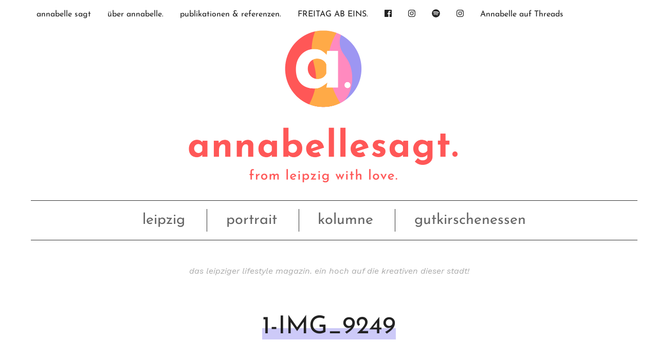

--- FILE ---
content_type: text/html; charset=UTF-8
request_url: https://annabelle-sagt.de/we-are-infinite/1-img_9249/
body_size: 16717
content:
<!DOCTYPE html>
<!--[if IE 9]><html class="lt-ie10 no-js" lang="en" > <![endif]-->
    <html class="no-js" lang="de" >
    <head>
        <meta charset="utf-8">
        <meta http-equiv="X-UA-Compatible" content="IE=edge">
        <link rel="profile" href="https://gmpg.org/xfn/11" />
        <meta name="viewport" content="width=device-width">

        <title>1-IMG_9249 - annabelle sagt</title>
        <meta name='robots' content='index, follow, max-image-preview:large, max-snippet:-1, max-video-preview:-1' />

	<!-- This site is optimized with the Yoast SEO plugin v26.8 - https://yoast.com/product/yoast-seo-wordpress/ -->
	<title>1-IMG_9249 - annabelle sagt</title>
	<link rel="canonical" href="https://annabelle-sagt.de/we-are-infinite/1-img_9249/" />
	<meta property="og:locale" content="de_DE" />
	<meta property="og:type" content="article" />
	<meta property="og:title" content="1-IMG_9249 - annabelle sagt" />
	<meta property="og:url" content="https://annabelle-sagt.de/we-are-infinite/1-img_9249/" />
	<meta property="og:site_name" content="annabelle sagt" />
	<meta property="og:image" content="https://annabelle-sagt.de/we-are-infinite/1-img_9249" />
	<meta property="og:image:width" content="1600" />
	<meta property="og:image:height" content="1066" />
	<meta property="og:image:type" content="image/jpeg" />
	<meta name="twitter:card" content="summary_large_image" />
	<script type="application/ld+json" class="yoast-schema-graph">{"@context":"https://schema.org","@graph":[{"@type":"WebPage","@id":"https://annabelle-sagt.de/we-are-infinite/1-img_9249/","url":"https://annabelle-sagt.de/we-are-infinite/1-img_9249/","name":"1-IMG_9249 - annabelle sagt","isPartOf":{"@id":"https://annabelle-sagt.de/#website"},"primaryImageOfPage":{"@id":"https://annabelle-sagt.de/we-are-infinite/1-img_9249/#primaryimage"},"image":{"@id":"https://annabelle-sagt.de/we-are-infinite/1-img_9249/#primaryimage"},"thumbnailUrl":"https://annabelle-sagt.de/wordpress/wp-content/uploads/2013/08/1-IMG_9249.jpg","datePublished":"2013-08-01T07:46:35+00:00","breadcrumb":{"@id":"https://annabelle-sagt.de/we-are-infinite/1-img_9249/#breadcrumb"},"inLanguage":"de","potentialAction":[{"@type":"ReadAction","target":["https://annabelle-sagt.de/we-are-infinite/1-img_9249/"]}]},{"@type":"ImageObject","inLanguage":"de","@id":"https://annabelle-sagt.de/we-are-infinite/1-img_9249/#primaryimage","url":"https://annabelle-sagt.de/wordpress/wp-content/uploads/2013/08/1-IMG_9249.jpg","contentUrl":"https://annabelle-sagt.de/wordpress/wp-content/uploads/2013/08/1-IMG_9249.jpg","width":1600,"height":1066},{"@type":"BreadcrumbList","@id":"https://annabelle-sagt.de/we-are-infinite/1-img_9249/#breadcrumb","itemListElement":[{"@type":"ListItem","position":1,"name":"Startseite","item":"https://annabelle-sagt.de/"},{"@type":"ListItem","position":2,"name":"we are infinite.","item":"https://annabelle-sagt.de/we-are-infinite/"},{"@type":"ListItem","position":3,"name":"1-IMG_9249"}]},{"@type":"WebSite","@id":"https://annabelle-sagt.de/#website","url":"https://annabelle-sagt.de/","name":"annabelle sagt","description":"das leipziger lifestyle magazin. ein hoch auf die kreativen dieser stadt!","potentialAction":[{"@type":"SearchAction","target":{"@type":"EntryPoint","urlTemplate":"https://annabelle-sagt.de/?s={search_term_string}"},"query-input":{"@type":"PropertyValueSpecification","valueRequired":true,"valueName":"search_term_string"}}],"inLanguage":"de"}]}</script>
	<!-- / Yoast SEO plugin. -->


<link rel="alternate" type="application/rss+xml" title="annabelle sagt &raquo; 1-IMG_9249-Kommentar-Feed" href="https://annabelle-sagt.de/we-are-infinite/1-img_9249/feed/" />
<link rel="alternate" title="oEmbed (JSON)" type="application/json+oembed" href="https://annabelle-sagt.de/wp-json/oembed/1.0/embed?url=https%3A%2F%2Fannabelle-sagt.de%2Fwe-are-infinite%2F1-img_9249%2F" />
<link rel="alternate" title="oEmbed (XML)" type="text/xml+oembed" href="https://annabelle-sagt.de/wp-json/oembed/1.0/embed?url=https%3A%2F%2Fannabelle-sagt.de%2Fwe-are-infinite%2F1-img_9249%2F&#038;format=xml" />
<style id='wp-img-auto-sizes-contain-inline-css' type='text/css'>
img:is([sizes=auto i],[sizes^="auto," i]){contain-intrinsic-size:3000px 1500px}
/*# sourceURL=wp-img-auto-sizes-contain-inline-css */
</style>
<link rel='stylesheet' id='ohfuchs-dsgvo-css-css' href='https://annabelle-sagt.de/wordpress/wp-content/plugins/ohfuchs-plugin-tools/core/modules/dsgvo/assets/dist/dsgvo.min.css?ver=6.9' type='text/css' media='all' />
<style id='wp-block-library-inline-css' type='text/css'>
:root{--wp-block-synced-color:#7a00df;--wp-block-synced-color--rgb:122,0,223;--wp-bound-block-color:var(--wp-block-synced-color);--wp-editor-canvas-background:#ddd;--wp-admin-theme-color:#007cba;--wp-admin-theme-color--rgb:0,124,186;--wp-admin-theme-color-darker-10:#006ba1;--wp-admin-theme-color-darker-10--rgb:0,107,160.5;--wp-admin-theme-color-darker-20:#005a87;--wp-admin-theme-color-darker-20--rgb:0,90,135;--wp-admin-border-width-focus:2px}@media (min-resolution:192dpi){:root{--wp-admin-border-width-focus:1.5px}}.wp-element-button{cursor:pointer}:root .has-very-light-gray-background-color{background-color:#eee}:root .has-very-dark-gray-background-color{background-color:#313131}:root .has-very-light-gray-color{color:#eee}:root .has-very-dark-gray-color{color:#313131}:root .has-vivid-green-cyan-to-vivid-cyan-blue-gradient-background{background:linear-gradient(135deg,#00d084,#0693e3)}:root .has-purple-crush-gradient-background{background:linear-gradient(135deg,#34e2e4,#4721fb 50%,#ab1dfe)}:root .has-hazy-dawn-gradient-background{background:linear-gradient(135deg,#faaca8,#dad0ec)}:root .has-subdued-olive-gradient-background{background:linear-gradient(135deg,#fafae1,#67a671)}:root .has-atomic-cream-gradient-background{background:linear-gradient(135deg,#fdd79a,#004a59)}:root .has-nightshade-gradient-background{background:linear-gradient(135deg,#330968,#31cdcf)}:root .has-midnight-gradient-background{background:linear-gradient(135deg,#020381,#2874fc)}:root{--wp--preset--font-size--normal:16px;--wp--preset--font-size--huge:42px}.has-regular-font-size{font-size:1em}.has-larger-font-size{font-size:2.625em}.has-normal-font-size{font-size:var(--wp--preset--font-size--normal)}.has-huge-font-size{font-size:var(--wp--preset--font-size--huge)}.has-text-align-center{text-align:center}.has-text-align-left{text-align:left}.has-text-align-right{text-align:right}.has-fit-text{white-space:nowrap!important}#end-resizable-editor-section{display:none}.aligncenter{clear:both}.items-justified-left{justify-content:flex-start}.items-justified-center{justify-content:center}.items-justified-right{justify-content:flex-end}.items-justified-space-between{justify-content:space-between}.screen-reader-text{border:0;clip-path:inset(50%);height:1px;margin:-1px;overflow:hidden;padding:0;position:absolute;width:1px;word-wrap:normal!important}.screen-reader-text:focus{background-color:#ddd;clip-path:none;color:#444;display:block;font-size:1em;height:auto;left:5px;line-height:normal;padding:15px 23px 14px;text-decoration:none;top:5px;width:auto;z-index:100000}html :where(.has-border-color){border-style:solid}html :where([style*=border-top-color]){border-top-style:solid}html :where([style*=border-right-color]){border-right-style:solid}html :where([style*=border-bottom-color]){border-bottom-style:solid}html :where([style*=border-left-color]){border-left-style:solid}html :where([style*=border-width]){border-style:solid}html :where([style*=border-top-width]){border-top-style:solid}html :where([style*=border-right-width]){border-right-style:solid}html :where([style*=border-bottom-width]){border-bottom-style:solid}html :where([style*=border-left-width]){border-left-style:solid}html :where(img[class*=wp-image-]){height:auto;max-width:100%}:where(figure){margin:0 0 1em}html :where(.is-position-sticky){--wp-admin--admin-bar--position-offset:var(--wp-admin--admin-bar--height,0px)}@media screen and (max-width:600px){html :where(.is-position-sticky){--wp-admin--admin-bar--position-offset:0px}}

/*# sourceURL=wp-block-library-inline-css */
</style><style id='global-styles-inline-css' type='text/css'>
:root{--wp--preset--aspect-ratio--square: 1;--wp--preset--aspect-ratio--4-3: 4/3;--wp--preset--aspect-ratio--3-4: 3/4;--wp--preset--aspect-ratio--3-2: 3/2;--wp--preset--aspect-ratio--2-3: 2/3;--wp--preset--aspect-ratio--16-9: 16/9;--wp--preset--aspect-ratio--9-16: 9/16;--wp--preset--color--black: #000000;--wp--preset--color--cyan-bluish-gray: #abb8c3;--wp--preset--color--white: #ffffff;--wp--preset--color--pale-pink: #f78da7;--wp--preset--color--vivid-red: #cf2e2e;--wp--preset--color--luminous-vivid-orange: #ff6900;--wp--preset--color--luminous-vivid-amber: #fcb900;--wp--preset--color--light-green-cyan: #7bdcb5;--wp--preset--color--vivid-green-cyan: #00d084;--wp--preset--color--pale-cyan-blue: #8ed1fc;--wp--preset--color--vivid-cyan-blue: #0693e3;--wp--preset--color--vivid-purple: #9b51e0;--wp--preset--gradient--vivid-cyan-blue-to-vivid-purple: linear-gradient(135deg,rgb(6,147,227) 0%,rgb(155,81,224) 100%);--wp--preset--gradient--light-green-cyan-to-vivid-green-cyan: linear-gradient(135deg,rgb(122,220,180) 0%,rgb(0,208,130) 100%);--wp--preset--gradient--luminous-vivid-amber-to-luminous-vivid-orange: linear-gradient(135deg,rgb(252,185,0) 0%,rgb(255,105,0) 100%);--wp--preset--gradient--luminous-vivid-orange-to-vivid-red: linear-gradient(135deg,rgb(255,105,0) 0%,rgb(207,46,46) 100%);--wp--preset--gradient--very-light-gray-to-cyan-bluish-gray: linear-gradient(135deg,rgb(238,238,238) 0%,rgb(169,184,195) 100%);--wp--preset--gradient--cool-to-warm-spectrum: linear-gradient(135deg,rgb(74,234,220) 0%,rgb(151,120,209) 20%,rgb(207,42,186) 40%,rgb(238,44,130) 60%,rgb(251,105,98) 80%,rgb(254,248,76) 100%);--wp--preset--gradient--blush-light-purple: linear-gradient(135deg,rgb(255,206,236) 0%,rgb(152,150,240) 100%);--wp--preset--gradient--blush-bordeaux: linear-gradient(135deg,rgb(254,205,165) 0%,rgb(254,45,45) 50%,rgb(107,0,62) 100%);--wp--preset--gradient--luminous-dusk: linear-gradient(135deg,rgb(255,203,112) 0%,rgb(199,81,192) 50%,rgb(65,88,208) 100%);--wp--preset--gradient--pale-ocean: linear-gradient(135deg,rgb(255,245,203) 0%,rgb(182,227,212) 50%,rgb(51,167,181) 100%);--wp--preset--gradient--electric-grass: linear-gradient(135deg,rgb(202,248,128) 0%,rgb(113,206,126) 100%);--wp--preset--gradient--midnight: linear-gradient(135deg,rgb(2,3,129) 0%,rgb(40,116,252) 100%);--wp--preset--font-size--small: 13px;--wp--preset--font-size--medium: 20px;--wp--preset--font-size--large: 36px;--wp--preset--font-size--x-large: 42px;--wp--preset--spacing--20: 0.44rem;--wp--preset--spacing--30: 0.67rem;--wp--preset--spacing--40: 1rem;--wp--preset--spacing--50: 1.5rem;--wp--preset--spacing--60: 2.25rem;--wp--preset--spacing--70: 3.38rem;--wp--preset--spacing--80: 5.06rem;--wp--preset--shadow--natural: 6px 6px 9px rgba(0, 0, 0, 0.2);--wp--preset--shadow--deep: 12px 12px 50px rgba(0, 0, 0, 0.4);--wp--preset--shadow--sharp: 6px 6px 0px rgba(0, 0, 0, 0.2);--wp--preset--shadow--outlined: 6px 6px 0px -3px rgb(255, 255, 255), 6px 6px rgb(0, 0, 0);--wp--preset--shadow--crisp: 6px 6px 0px rgb(0, 0, 0);}:where(.is-layout-flex){gap: 0.5em;}:where(.is-layout-grid){gap: 0.5em;}body .is-layout-flex{display: flex;}.is-layout-flex{flex-wrap: wrap;align-items: center;}.is-layout-flex > :is(*, div){margin: 0;}body .is-layout-grid{display: grid;}.is-layout-grid > :is(*, div){margin: 0;}:where(.wp-block-columns.is-layout-flex){gap: 2em;}:where(.wp-block-columns.is-layout-grid){gap: 2em;}:where(.wp-block-post-template.is-layout-flex){gap: 1.25em;}:where(.wp-block-post-template.is-layout-grid){gap: 1.25em;}.has-black-color{color: var(--wp--preset--color--black) !important;}.has-cyan-bluish-gray-color{color: var(--wp--preset--color--cyan-bluish-gray) !important;}.has-white-color{color: var(--wp--preset--color--white) !important;}.has-pale-pink-color{color: var(--wp--preset--color--pale-pink) !important;}.has-vivid-red-color{color: var(--wp--preset--color--vivid-red) !important;}.has-luminous-vivid-orange-color{color: var(--wp--preset--color--luminous-vivid-orange) !important;}.has-luminous-vivid-amber-color{color: var(--wp--preset--color--luminous-vivid-amber) !important;}.has-light-green-cyan-color{color: var(--wp--preset--color--light-green-cyan) !important;}.has-vivid-green-cyan-color{color: var(--wp--preset--color--vivid-green-cyan) !important;}.has-pale-cyan-blue-color{color: var(--wp--preset--color--pale-cyan-blue) !important;}.has-vivid-cyan-blue-color{color: var(--wp--preset--color--vivid-cyan-blue) !important;}.has-vivid-purple-color{color: var(--wp--preset--color--vivid-purple) !important;}.has-black-background-color{background-color: var(--wp--preset--color--black) !important;}.has-cyan-bluish-gray-background-color{background-color: var(--wp--preset--color--cyan-bluish-gray) !important;}.has-white-background-color{background-color: var(--wp--preset--color--white) !important;}.has-pale-pink-background-color{background-color: var(--wp--preset--color--pale-pink) !important;}.has-vivid-red-background-color{background-color: var(--wp--preset--color--vivid-red) !important;}.has-luminous-vivid-orange-background-color{background-color: var(--wp--preset--color--luminous-vivid-orange) !important;}.has-luminous-vivid-amber-background-color{background-color: var(--wp--preset--color--luminous-vivid-amber) !important;}.has-light-green-cyan-background-color{background-color: var(--wp--preset--color--light-green-cyan) !important;}.has-vivid-green-cyan-background-color{background-color: var(--wp--preset--color--vivid-green-cyan) !important;}.has-pale-cyan-blue-background-color{background-color: var(--wp--preset--color--pale-cyan-blue) !important;}.has-vivid-cyan-blue-background-color{background-color: var(--wp--preset--color--vivid-cyan-blue) !important;}.has-vivid-purple-background-color{background-color: var(--wp--preset--color--vivid-purple) !important;}.has-black-border-color{border-color: var(--wp--preset--color--black) !important;}.has-cyan-bluish-gray-border-color{border-color: var(--wp--preset--color--cyan-bluish-gray) !important;}.has-white-border-color{border-color: var(--wp--preset--color--white) !important;}.has-pale-pink-border-color{border-color: var(--wp--preset--color--pale-pink) !important;}.has-vivid-red-border-color{border-color: var(--wp--preset--color--vivid-red) !important;}.has-luminous-vivid-orange-border-color{border-color: var(--wp--preset--color--luminous-vivid-orange) !important;}.has-luminous-vivid-amber-border-color{border-color: var(--wp--preset--color--luminous-vivid-amber) !important;}.has-light-green-cyan-border-color{border-color: var(--wp--preset--color--light-green-cyan) !important;}.has-vivid-green-cyan-border-color{border-color: var(--wp--preset--color--vivid-green-cyan) !important;}.has-pale-cyan-blue-border-color{border-color: var(--wp--preset--color--pale-cyan-blue) !important;}.has-vivid-cyan-blue-border-color{border-color: var(--wp--preset--color--vivid-cyan-blue) !important;}.has-vivid-purple-border-color{border-color: var(--wp--preset--color--vivid-purple) !important;}.has-vivid-cyan-blue-to-vivid-purple-gradient-background{background: var(--wp--preset--gradient--vivid-cyan-blue-to-vivid-purple) !important;}.has-light-green-cyan-to-vivid-green-cyan-gradient-background{background: var(--wp--preset--gradient--light-green-cyan-to-vivid-green-cyan) !important;}.has-luminous-vivid-amber-to-luminous-vivid-orange-gradient-background{background: var(--wp--preset--gradient--luminous-vivid-amber-to-luminous-vivid-orange) !important;}.has-luminous-vivid-orange-to-vivid-red-gradient-background{background: var(--wp--preset--gradient--luminous-vivid-orange-to-vivid-red) !important;}.has-very-light-gray-to-cyan-bluish-gray-gradient-background{background: var(--wp--preset--gradient--very-light-gray-to-cyan-bluish-gray) !important;}.has-cool-to-warm-spectrum-gradient-background{background: var(--wp--preset--gradient--cool-to-warm-spectrum) !important;}.has-blush-light-purple-gradient-background{background: var(--wp--preset--gradient--blush-light-purple) !important;}.has-blush-bordeaux-gradient-background{background: var(--wp--preset--gradient--blush-bordeaux) !important;}.has-luminous-dusk-gradient-background{background: var(--wp--preset--gradient--luminous-dusk) !important;}.has-pale-ocean-gradient-background{background: var(--wp--preset--gradient--pale-ocean) !important;}.has-electric-grass-gradient-background{background: var(--wp--preset--gradient--electric-grass) !important;}.has-midnight-gradient-background{background: var(--wp--preset--gradient--midnight) !important;}.has-small-font-size{font-size: var(--wp--preset--font-size--small) !important;}.has-medium-font-size{font-size: var(--wp--preset--font-size--medium) !important;}.has-large-font-size{font-size: var(--wp--preset--font-size--large) !important;}.has-x-large-font-size{font-size: var(--wp--preset--font-size--x-large) !important;}
/*# sourceURL=global-styles-inline-css */
</style>

<style id='classic-theme-styles-inline-css' type='text/css'>
/*! This file is auto-generated */
.wp-block-button__link{color:#fff;background-color:#32373c;border-radius:9999px;box-shadow:none;text-decoration:none;padding:calc(.667em + 2px) calc(1.333em + 2px);font-size:1.125em}.wp-block-file__button{background:#32373c;color:#fff;text-decoration:none}
/*# sourceURL=/wp-includes/css/classic-themes.min.css */
</style>
<link rel='stylesheet' id='ohfuchs-live-css-css' href='https://annabelle-sagt.de/wordpress/wp-content/themes/ohfuchs-annabelle-sagt/assets/dist/live.min.css?v=0.0.98&#038;ver=6.9' type='text/css' media='all' />
<link rel='stylesheet' id='owl-css-css' href='https://annabelle-sagt.de/wordpress/wp-content/plugins/ohfuchs-plugin-tools/core/modules/owl-carousel/assets/dist/owl.css?ver=6.9' type='text/css' media='all' />
<link rel='stylesheet' id='borlabs-cookie-custom-css' href='https://annabelle-sagt.de/wordpress/wp-content/cache/borlabs-cookie/1/borlabs-cookie-1-de.css?ver=3.3.23-35' type='text/css' media='all' />
<script type="text/javascript" src="https://annabelle-sagt.de/wordpress/wp-includes/js/jquery/jquery.min.js?ver=3.7.1" id="jquery-core-js"></script>
<script type="text/javascript" src="https://annabelle-sagt.de/wordpress/wp-includes/js/jquery/jquery-migrate.min.js?ver=3.4.1" id="jquery-migrate-js"></script>
<script type="text/javascript" src="https://annabelle-sagt.de/wordpress/wp-content/plugins/ohfuchs-plugin-tools/resources/js.cookie.min.js" id="js-cookie-js"></script>
<script type="text/javascript" src="https://annabelle-sagt.de/wordpress/wp-content/plugins/ohfuchs-plugin-tools/core/modules/dsgvo/assets/dist/dsgvo.min.js" id="ohfuchs-dsgvo-js"></script>
<script type="text/javascript" id="ohfuchs-live-js-js-extra">
/* <![CDATA[ */
var ohfuchs = {"async":"https://annabelle-sagt.de/wordpress/wp-content/themes/ohfuchs-annabelle-sagt/assets/dist/async.min.js?v=0.0.98","template_directory":"https://annabelle-sagt.de/wordpress/wp-content/themes/ohfuchs-annabelle-sagt/","nonce":"21032db589","ajaxurl":"https://annabelle-sagt.de/wordpress/wp-admin/admin-ajax.php","bloginfo":{"url":"https://annabelle-sagt.de"},"cond":{"is_single":true,"is_page":false,"is_singular":true,"is_home":false,"is_category":false,"is_archive":false,"is_search":false},"permalink":"https://annabelle-sagt.de/we-are-infinite/1-img_9249/","instagram_footer_followme":"say hi to @annabellesagt"};
//# sourceURL=ohfuchs-live-js-js-extra
/* ]]> */
</script>
<script type="text/javascript" src="https://annabelle-sagt.de/wordpress/wp-content/themes/ohfuchs-annabelle-sagt/assets/dist/live.min.js?v=0.0.98" id="ohfuchs-live-js-js"></script>
<script data-no-optimize="1" data-no-minify="1" data-cfasync="false" type="text/javascript" src="https://annabelle-sagt.de/wordpress/wp-content/cache/borlabs-cookie/1/borlabs-cookie-config-de.json.js?ver=3.3.23-41" id="borlabs-cookie-config-js"></script>
<script data-no-optimize="1" data-no-minify="1" data-cfasync="false" type="text/javascript" src="https://annabelle-sagt.de/wordpress/wp-content/plugins/borlabs-cookie/assets/javascript/borlabs-cookie-prioritize.min.js?ver=3.3.23" id="borlabs-cookie-prioritize-js"></script>
<link rel="https://api.w.org/" href="https://annabelle-sagt.de/wp-json/" /><link rel="alternate" title="JSON" type="application/json" href="https://annabelle-sagt.de/wp-json/wp/v2/media/731" /><link rel="EditURI" type="application/rsd+xml" title="RSD" href="https://annabelle-sagt.de/wordpress/xmlrpc.php?rsd" />
<meta name="generator" content="WordPress 6.9" />
<link rel='shortlink' href='https://annabelle-sagt.de/?p=731' />
<script type="text/javascript">document.getElementsByTagName('html')[0].className += " js ";</script><style type="text/css"> html:not(.js) .js-required, html.js .noscript { display: none; }</style><style>#sbi_images .sbi_photo > img { width:100%; }</style><script data-borlabs-cookie-script-blocker-ignore>
if ('0' === '1' && ('0' === '1' || '1' === '1')) {
    window['gtag_enable_tcf_support'] = true;
}
window.dataLayer = window.dataLayer || [];
if (typeof gtag !== 'function') {
    function gtag() {
        dataLayer.push(arguments);
    }
}
gtag('set', 'developer_id.dYjRjMm', true);
if ('0' === '1' || '1' === '1') {
    if (window.BorlabsCookieGoogleConsentModeDefaultSet !== true) {
        let getCookieValue = function (name) {
            return document.cookie.match('(^|;)\\s*' + name + '\\s*=\\s*([^;]+)')?.pop() || '';
        };
        let cookieValue = getCookieValue('borlabs-cookie-gcs');
        let consentsFromCookie = {};
        if (cookieValue !== '') {
            consentsFromCookie = JSON.parse(decodeURIComponent(cookieValue));
        }
        let defaultValues = {
            'ad_storage': 'denied',
            'ad_user_data': 'denied',
            'ad_personalization': 'denied',
            'analytics_storage': 'denied',
            'functionality_storage': 'denied',
            'personalization_storage': 'denied',
            'security_storage': 'denied',
            'wait_for_update': 500,
        };
        gtag('consent', 'default', { ...defaultValues, ...consentsFromCookie });
    }
    window.BorlabsCookieGoogleConsentModeDefaultSet = true;
    let borlabsCookieConsentChangeHandler = function () {
        window.dataLayer = window.dataLayer || [];
        if (typeof gtag !== 'function') { function gtag(){dataLayer.push(arguments);} }

        let getCookieValue = function (name) {
            return document.cookie.match('(^|;)\\s*' + name + '\\s*=\\s*([^;]+)')?.pop() || '';
        };
        let cookieValue = getCookieValue('borlabs-cookie-gcs');
        let consentsFromCookie = {};
        if (cookieValue !== '') {
            consentsFromCookie = JSON.parse(decodeURIComponent(cookieValue));
        }

        consentsFromCookie.analytics_storage = BorlabsCookie.Consents.hasConsent('google-analytics') ? 'granted' : 'denied';

        BorlabsCookie.CookieLibrary.setCookie(
            'borlabs-cookie-gcs',
            JSON.stringify(consentsFromCookie),
            BorlabsCookie.Settings.automaticCookieDomainAndPath.value ? '' : BorlabsCookie.Settings.cookieDomain.value,
            BorlabsCookie.Settings.cookiePath.value,
            BorlabsCookie.Cookie.getPluginCookie().expires,
            BorlabsCookie.Settings.cookieSecure.value,
            BorlabsCookie.Settings.cookieSameSite.value
        );
    }
    document.addEventListener('borlabs-cookie-consent-saved', borlabsCookieConsentChangeHandler);
    document.addEventListener('borlabs-cookie-handle-unblock', borlabsCookieConsentChangeHandler);
}
if ('0' === '1') {
    gtag("js", new Date());
    gtag("config", "UA-61432422-1", {"anonymize_ip": true});

    (function (w, d, s, i) {
        var f = d.getElementsByTagName(s)[0],
            j = d.createElement(s);
        j.async = true;
        j.src =
            "https://www.googletagmanager.com/gtag/js?id=" + i;
        f.parentNode.insertBefore(j, f);
    })(window, document, "script", "UA-61432422-1");
}
</script><link rel="icon" href="https://annabelle-sagt.de/wordpress/wp-content/uploads/2021/09/cropped-favicon-32x32.png" sizes="32x32" />
<link rel="icon" href="https://annabelle-sagt.de/wordpress/wp-content/uploads/2021/09/cropped-favicon-192x192.png" sizes="192x192" />
<link rel="apple-touch-icon" href="https://annabelle-sagt.de/wordpress/wp-content/uploads/2021/09/cropped-favicon-180x180.png" />
<meta name="msapplication-TileImage" content="https://annabelle-sagt.de/wordpress/wp-content/uploads/2021/09/cropped-favicon-270x270.png" />
		<style type="text/css" id="wp-custom-css">
			.owl-item h3 { display:none!important;}		</style>
		    </head>
    <body data-rsssl=1 class="attachment wp-singular attachment-template-default single single-attachment postid-731 attachmentid-731 attachment-jpeg wp-theme-ohfuchs-annabelle-sagt blue">
        <div id="sb-site">

<div class="primary-navigation fixedbar fb-top ">
	<div class="row wrapper">
    <div class="column">
  		<nav class="left show-for-large">
  			<ul id="menu-menue-oben" class="menu native-hover"><li id="menu-item-6680" class="menu-item menu-item-type-custom menu-item-object-custom menu-item-6680"><a href="/">annabelle sagt</a></li>
<li id="menu-item-6681" class="menu-item menu-item-type-post_type menu-item-object-page menu-item-6681"><a href="https://annabelle-sagt.de/ueberannabelle/">über annabelle.</a></li>
<li id="menu-item-9276" class="menu-item menu-item-type-post_type menu-item-object-page menu-item-9276"><a href="https://annabelle-sagt.de/publikationen-referenzen/">publikationen &#038; referenzen.</a></li>
<li id="menu-item-25738" class="menu-item menu-item-type-post_type menu-item-object-page menu-item-25738"><a href="https://annabelle-sagt.de/freitag-ab-eins-magazin-fuer-die-leipziger-lebensart/">FREITAG AB EINS.</a></li>
</ul>  		</nav>
	    <nav role="navigation" class="right  show-for-large ">
	        <ul id="menu-icons" class="menu native-hover menu-iconic"><li id="menu-item-6693" class="menu-item menu-item-type-custom menu-item-object-custom menu-item-6693"><a href="https://www.facebook.com/annabellesagt"><i class="fab fa-facebook"></i></a></li>
<li id="menu-item-6694" class="menu-item menu-item-type-custom menu-item-object-custom menu-item-6694"><a href="https://instagram.com/annabellesagt"><i class="fab fa-instagram"></i></a></li>
<li id="menu-item-6695" class="menu-item menu-item-type-custom menu-item-object-custom menu-item-6695"><a href="https://open.spotify.com/playlist/1U9nfbssZibdoY4Lihl8T5?si=6c087112f0c44eb5"><i class="fab fa-spotify" aria-hidden="true"></i></a></li>
<li id="menu-item-12783" class="menu-item menu-item-type-custom menu-item-object-custom menu-item-12783"><a href="https://www.threads.net/@annabellesagt?xmt=AQGzvyIfDiu0Zkph_x9bizpmMNqDTmnRPQJA-gMTMYT9UxY"><i class="fab fa-instagram"></i> <a href="https://www.threads.net/@annabellesagt" target="_blank" rel="noopener noreferrer">Annabelle auf Threads</a></a></li>
</ul>	    </nav>
    </div>

		<span id="lines-button" class="mn-toggle right hide-for-large"  role="button" aria-label="Toggle Navigation">
				<span class="lines"></span>
		</span>
	</div>
</div>

<div id="navigation">
    <nav id="mobile-navigation">
        <div class="wrapper">
            <ul id="menu-mobiles-menue" class="menu"><li id="menu-item-6697" class="menu-item menu-item-type-taxonomy menu-item-object-category menu-item-6697"><a href="https://annabelle-sagt.de/category/leipzig/">leipzig.</a></li>
<li id="menu-item-6705" class="menu-item menu-item-type-taxonomy menu-item-object-category menu-item-6705"><a href="https://annabelle-sagt.de/category/portrait/">portrait.</a></li>
<li id="menu-item-9222" class="menu-item menu-item-type-taxonomy menu-item-object-category menu-item-9222"><a href="https://annabelle-sagt.de/category/party/">party.</a></li>
<li id="menu-item-10586" class="menu-item menu-item-type-post_type menu-item-object-page menu-item-10586"><a href="https://annabelle-sagt.de/ueberannabelle/">über annabelle.</a></li>
<li id="menu-item-11841" class="menu-item menu-item-type-post_type menu-item-object-page menu-item-11841"><a href="https://annabelle-sagt.de/publikationen-referenzen/">leistungen + media.</a></li>
<li id="menu-item-19745" class="menu-item menu-item-type-post_type menu-item-object-page menu-item-19745"><a href="https://annabelle-sagt.de/portfolio/">portfolio.</a></li>
<li id="menu-item-17951" class="menu-item menu-item-type-post_type menu-item-object-page menu-item-privacy-policy menu-item-17951"><a rel="privacy-policy" href="https://annabelle-sagt.de/datenschutz/">datenschutz.</a></li>
<li id="menu-item-10587" class="menu-item menu-item-type-post_type menu-item-object-page menu-item-10587"><a href="https://annabelle-sagt.de/impressum/">impressum.</a></li>
</ul>        </div>
    </nav>
</div>




	<header class="main-header collapse mb">

		
			<a  title="annabelle sagt"  href="https://annabelle-sagt.de"  class="responsive-image-container" ><img alt="Header_annabelle sagt"  srcset="https://annabelle-sagt.de/wordpress/wp-content/uploads/2021/09/Header_annabelle-sagt-400x95.png 400w, https://annabelle-sagt.de/wordpress/wp-content/uploads/2021/09/Header_annabelle-sagt-900x215.png 900w, https://annabelle-sagt.de/wordpress/wp-content/uploads/2021/09/Header_annabelle-sagt.png 2560w"  sizes="100vw" /><noscript><img src="https://annabelle-sagt.de/wordpress/wp-content/uploads/2021/09/Header_annabelle-sagt.png" alt="Header_annabelle sagt"></noscript></a>
		
	</header>

<section class="header-menu row ">

		<div class="menu-header-menue-container"><ul id="menu-header-menue" class="menu"><li id="menu-item-23146" class="menu-item menu-item-type-taxonomy menu-item-object-category menu-item-23146"><a href="https://annabelle-sagt.de/category/leipzig/">leipzig</a></li>
<li id="menu-item-23147" class="menu-item menu-item-type-taxonomy menu-item-object-category menu-item-23147"><a href="https://annabelle-sagt.de/category/portrait/">portrait</a></li>
<li id="menu-item-23148" class="menu-item menu-item-type-taxonomy menu-item-object-category menu-item-23148"><a href="https://annabelle-sagt.de/category/kolumne/">kolumne</a></li>
<li id="menu-item-23194" class="menu-item menu-item-type-taxonomy menu-item-object-category menu-item-23194"><a href="https://annabelle-sagt.de/category/gutkirschenessen/">gutkirschenessen</a></li>
</ul></div></section>

<div class="row bloginfo text-center">
  <div class="column small-centered small-12 medium-6">das leipziger lifestyle magazin. ein hoch auf die kreativen dieser stadt!  </div>
</div>

<div class="grid-container">

	<div class="grid-x align-center">

		<div class="cell medium-10 large-8 ">

			<main role="content">

				
					<article id="post" class="post-731 attachment type-attachment status-inherit hentry">
  <header class="mb text-center">
    <h2 class="post-title mt"><a href="https://annabelle-sagt.de/we-are-infinite/1-img_9249/" rel="bookmark" title="1-IMG_9249">1-IMG_9249</a></h2>
      </header>
  <div class="entry" data-image-expand="80">
    <p class="attachment"><a href='https://annabelle-sagt.de/wordpress/wp-content/uploads/2013/08/1-IMG_9249.jpg'><img fetchpriority="high" decoding="async" width="400" height="266" src="https://annabelle-sagt.de/wordpress/wp-content/uploads/2013/08/1-IMG_9249-400x266.jpg" class="attachment-medium size-medium" alt="" srcset="https://annabelle-sagt.de/wordpress/wp-content/uploads/2013/08/1-IMG_9249-400x266.jpg 400w, https://annabelle-sagt.de/wordpress/wp-content/uploads/2013/08/1-IMG_9249-900x599.jpg 900w, https://annabelle-sagt.de/wordpress/wp-content/uploads/2013/08/1-IMG_9249-450x300.jpg 450w, https://annabelle-sagt.de/wordpress/wp-content/uploads/2013/08/1-IMG_9249.jpg 1600w" sizes="(max-width: 400px) 100vw, 400px" /></a></p>
  </div>
    <footer class="mb mt pb pt">
          <div class="single-share-buttons mb row large-row collapse" >
        <a class="menu-item facebook" href="https://www.facebook.com/share.php?u=https%3A%2F%2Fannabelle-sagt.de%2Fwe-are-infinite%2F1-img_9249%2F" target="_blank" rel="nofollow">
          <i class="fab fa-fw fa-facebook"></i>
          <span class="show-for-medium">Facebook</span>
        </a>
        <a class="menu-item twitter" href="https://www.twitter.com/share?url=https%3A%2F%2Fannabelle-sagt.de%2Fwe-are-infinite%2F1-img_9249%2F&text=1-IMG_9249" target="_blank" rel="nofollow">
          <i class="fab fa-fw fa-twitter"></i>
          <span class="show-for-medium">Twitter</span>
        </a>
        <a class="menu-item googleplus" href="https://plus.google.com/share?url=https%3A%2F%2Fannabelle-sagt.de%2Fwe-are-infinite%2F1-img_9249%2F" target="_blank" rel="nofollow">
          <i class="fab fa-fw fa-google-plus"></i>
          <span class="show-for-medium">Google+</span>
        </a>
        <a class="menu-item pinterest" href="https://www.pinterest.com/pin/find/?url=https%3A%2F%2Fannabelle-sagt.de%2Fwe-are-infinite%2F1-img_9249%2F" target="_blank" rel="nofollow">
          <i class="fab fa-fw fa-pinterest"></i>
          <span class="show-for-medium">Pinterest</span>
        </a>
      </div>
            <p class="postmetadata mt">01/08/2013<p>
              <p class="filed">abgelegt unter  </p>
          </footer>
  </article>
					    	        	<div id="respond" class="comment-respond">
		<h1 class="mb text-center"></h1><p class="must-log-in">Du musst <a href="https://annabelle-sagt.de/wordpress/wp-login.php?redirect_to=https%3A%2F%2Fannabelle-sagt.de%2Fwe-are-infinite%2F1-img_9249%2F">angemeldet</a> sein, um einen Kommentar abzugeben.</p>	</div><!-- #respond -->
	    
				
			</main>

		</div>

	</div>

</div>


<section id="footer-instagram" class="mt">

  <a href="https://instagram.com/annabellesagt" class="mb user" target="_blank" class="user">

    Say hi to <em>@annabellesagt</em>

  </a>

  
<div id="sb_instagram"  class="sbi sbi_mob_col_1 sbi_tab_col_2 sbi_col_2" style="padding-bottom: 4px; width: 100%;"	 data-feedid="sbi_17841400941793987#12"  data-res="auto" data-cols="2" data-colsmobile="1" data-colstablet="2" data-num="12" data-nummobile="" data-item-padding="2"	 data-shortcode-atts="{&quot;num&quot;:&quot;16&quot;}"  data-postid="731" data-locatornonce="3e70764333" data-imageaspectratio="1:1" data-sbi-flags="favorLocal,gdpr">
	
	<div id="sbi_images"  style="gap: 4px;">
		<div class="sbi_item sbi_type_image sbi_new sbi_transition"
	id="sbi_17856767106545441" data-date="1768937421">
	<div class="sbi_photo_wrap">
		<a class="sbi_photo" href="https://www.instagram.com/p/DTvonFZjLh5/" target="_blank" rel="noopener nofollow"
			data-full-res="https://scontent-cph2-1.cdninstagram.com/v/t51.82787-15/619808436_18557345293031394_6807721699841509726_n.jpg?stp=dst-jpg_e35_tt6&#038;_nc_cat=108&#038;ccb=7-5&#038;_nc_sid=18de74&#038;efg=eyJlZmdfdGFnIjoiRkVFRC5iZXN0X2ltYWdlX3VybGdlbi5DMyJ9&#038;_nc_ohc=gP4MnkKYal0Q7kNvwH5yCrN&#038;_nc_oc=Adm23uSMFTawXncMLLz4DVZe3_SU91mygVaYvvZWVh3F7uxR576TvTApH2YFJB1toOY&#038;_nc_zt=23&#038;_nc_ht=scontent-cph2-1.cdninstagram.com&#038;edm=ANo9K5cEAAAA&#038;_nc_gid=zCCWKceZyHT63hRcvVIp6Q&#038;oh=00_AfqjvPbilGyY3AI2i6RRdLwzyCZrIruqQBdwaLClzTuSYw&#038;oe=697916AF"
			data-img-src-set="{&quot;d&quot;:&quot;https:\/\/scontent-cph2-1.cdninstagram.com\/v\/t51.82787-15\/619808436_18557345293031394_6807721699841509726_n.jpg?stp=dst-jpg_e35_tt6&amp;_nc_cat=108&amp;ccb=7-5&amp;_nc_sid=18de74&amp;efg=eyJlZmdfdGFnIjoiRkVFRC5iZXN0X2ltYWdlX3VybGdlbi5DMyJ9&amp;_nc_ohc=gP4MnkKYal0Q7kNvwH5yCrN&amp;_nc_oc=Adm23uSMFTawXncMLLz4DVZe3_SU91mygVaYvvZWVh3F7uxR576TvTApH2YFJB1toOY&amp;_nc_zt=23&amp;_nc_ht=scontent-cph2-1.cdninstagram.com&amp;edm=ANo9K5cEAAAA&amp;_nc_gid=zCCWKceZyHT63hRcvVIp6Q&amp;oh=00_AfqjvPbilGyY3AI2i6RRdLwzyCZrIruqQBdwaLClzTuSYw&amp;oe=697916AF&quot;,&quot;150&quot;:&quot;https:\/\/scontent-cph2-1.cdninstagram.com\/v\/t51.82787-15\/619808436_18557345293031394_6807721699841509726_n.jpg?stp=dst-jpg_e35_tt6&amp;_nc_cat=108&amp;ccb=7-5&amp;_nc_sid=18de74&amp;efg=eyJlZmdfdGFnIjoiRkVFRC5iZXN0X2ltYWdlX3VybGdlbi5DMyJ9&amp;_nc_ohc=gP4MnkKYal0Q7kNvwH5yCrN&amp;_nc_oc=Adm23uSMFTawXncMLLz4DVZe3_SU91mygVaYvvZWVh3F7uxR576TvTApH2YFJB1toOY&amp;_nc_zt=23&amp;_nc_ht=scontent-cph2-1.cdninstagram.com&amp;edm=ANo9K5cEAAAA&amp;_nc_gid=zCCWKceZyHT63hRcvVIp6Q&amp;oh=00_AfqjvPbilGyY3AI2i6RRdLwzyCZrIruqQBdwaLClzTuSYw&amp;oe=697916AF&quot;,&quot;320&quot;:&quot;https:\/\/scontent-cph2-1.cdninstagram.com\/v\/t51.82787-15\/619808436_18557345293031394_6807721699841509726_n.jpg?stp=dst-jpg_e35_tt6&amp;_nc_cat=108&amp;ccb=7-5&amp;_nc_sid=18de74&amp;efg=eyJlZmdfdGFnIjoiRkVFRC5iZXN0X2ltYWdlX3VybGdlbi5DMyJ9&amp;_nc_ohc=gP4MnkKYal0Q7kNvwH5yCrN&amp;_nc_oc=Adm23uSMFTawXncMLLz4DVZe3_SU91mygVaYvvZWVh3F7uxR576TvTApH2YFJB1toOY&amp;_nc_zt=23&amp;_nc_ht=scontent-cph2-1.cdninstagram.com&amp;edm=ANo9K5cEAAAA&amp;_nc_gid=zCCWKceZyHT63hRcvVIp6Q&amp;oh=00_AfqjvPbilGyY3AI2i6RRdLwzyCZrIruqQBdwaLClzTuSYw&amp;oe=697916AF&quot;,&quot;640&quot;:&quot;https:\/\/scontent-cph2-1.cdninstagram.com\/v\/t51.82787-15\/619808436_18557345293031394_6807721699841509726_n.jpg?stp=dst-jpg_e35_tt6&amp;_nc_cat=108&amp;ccb=7-5&amp;_nc_sid=18de74&amp;efg=eyJlZmdfdGFnIjoiRkVFRC5iZXN0X2ltYWdlX3VybGdlbi5DMyJ9&amp;_nc_ohc=gP4MnkKYal0Q7kNvwH5yCrN&amp;_nc_oc=Adm23uSMFTawXncMLLz4DVZe3_SU91mygVaYvvZWVh3F7uxR576TvTApH2YFJB1toOY&amp;_nc_zt=23&amp;_nc_ht=scontent-cph2-1.cdninstagram.com&amp;edm=ANo9K5cEAAAA&amp;_nc_gid=zCCWKceZyHT63hRcvVIp6Q&amp;oh=00_AfqjvPbilGyY3AI2i6RRdLwzyCZrIruqQBdwaLClzTuSYw&amp;oe=697916AF&quot;}">
			<span class="sbi-screenreader">„wollt ihr mich gut gelaunt 
und in einem süßen ou</span>
									<img src="https://annabelle-sagt.de/wordpress/wp-content/plugins/instagram-feed/img/placeholder.png" alt="„wollt ihr mich gut gelaunt 
und in einem süßen outfit 
oder pünktlich?“

✨💕✍🏻 thanks to @verwirrte.zeilen 

#itsamood" aria-hidden="true">
		</a>
	</div>
</div><div class="sbi_item sbi_type_video sbi_new sbi_transition"
	id="sbi_18105657382760550" data-date="1768749331">
	<div class="sbi_photo_wrap">
		<a class="sbi_photo" href="https://www.instagram.com/reel/DTqBi_NDO3b/" target="_blank" rel="noopener nofollow"
			data-full-res="https://scontent-cph2-1.cdninstagram.com/v/t51.82787-15/618737477_18556939372031394_8562348048400538032_n.jpg?stp=dst-jpg_e35_tt6&#038;_nc_cat=102&#038;ccb=7-5&#038;_nc_sid=18de74&#038;efg=eyJlZmdfdGFnIjoiQ0xJUFMuYmVzdF9pbWFnZV91cmxnZW4uQzMifQ%3D%3D&#038;_nc_ohc=ZbVcNDhFd_EQ7kNvwHRGBOF&#038;_nc_oc=AdnFzO5tkzhuDJe8_KlHNd44BZgWpoSYauo17OPFPjad3z_eQb6pjZS_uswrUL25kiM&#038;_nc_zt=23&#038;_nc_ht=scontent-cph2-1.cdninstagram.com&#038;edm=ANo9K5cEAAAA&#038;_nc_gid=zCCWKceZyHT63hRcvVIp6Q&#038;oh=00_AfqWo2hIhGbeGg-UTLR6quSkVdWtpsC93OG9WOffMdyftQ&#038;oe=6979061E"
			data-img-src-set="{&quot;d&quot;:&quot;https:\/\/scontent-cph2-1.cdninstagram.com\/v\/t51.82787-15\/618737477_18556939372031394_8562348048400538032_n.jpg?stp=dst-jpg_e35_tt6&amp;_nc_cat=102&amp;ccb=7-5&amp;_nc_sid=18de74&amp;efg=eyJlZmdfdGFnIjoiQ0xJUFMuYmVzdF9pbWFnZV91cmxnZW4uQzMifQ%3D%3D&amp;_nc_ohc=ZbVcNDhFd_EQ7kNvwHRGBOF&amp;_nc_oc=AdnFzO5tkzhuDJe8_KlHNd44BZgWpoSYauo17OPFPjad3z_eQb6pjZS_uswrUL25kiM&amp;_nc_zt=23&amp;_nc_ht=scontent-cph2-1.cdninstagram.com&amp;edm=ANo9K5cEAAAA&amp;_nc_gid=zCCWKceZyHT63hRcvVIp6Q&amp;oh=00_AfqWo2hIhGbeGg-UTLR6quSkVdWtpsC93OG9WOffMdyftQ&amp;oe=6979061E&quot;,&quot;150&quot;:&quot;https:\/\/scontent-cph2-1.cdninstagram.com\/v\/t51.82787-15\/618737477_18556939372031394_8562348048400538032_n.jpg?stp=dst-jpg_e35_tt6&amp;_nc_cat=102&amp;ccb=7-5&amp;_nc_sid=18de74&amp;efg=eyJlZmdfdGFnIjoiQ0xJUFMuYmVzdF9pbWFnZV91cmxnZW4uQzMifQ%3D%3D&amp;_nc_ohc=ZbVcNDhFd_EQ7kNvwHRGBOF&amp;_nc_oc=AdnFzO5tkzhuDJe8_KlHNd44BZgWpoSYauo17OPFPjad3z_eQb6pjZS_uswrUL25kiM&amp;_nc_zt=23&amp;_nc_ht=scontent-cph2-1.cdninstagram.com&amp;edm=ANo9K5cEAAAA&amp;_nc_gid=zCCWKceZyHT63hRcvVIp6Q&amp;oh=00_AfqWo2hIhGbeGg-UTLR6quSkVdWtpsC93OG9WOffMdyftQ&amp;oe=6979061E&quot;,&quot;320&quot;:&quot;https:\/\/scontent-cph2-1.cdninstagram.com\/v\/t51.82787-15\/618737477_18556939372031394_8562348048400538032_n.jpg?stp=dst-jpg_e35_tt6&amp;_nc_cat=102&amp;ccb=7-5&amp;_nc_sid=18de74&amp;efg=eyJlZmdfdGFnIjoiQ0xJUFMuYmVzdF9pbWFnZV91cmxnZW4uQzMifQ%3D%3D&amp;_nc_ohc=ZbVcNDhFd_EQ7kNvwHRGBOF&amp;_nc_oc=AdnFzO5tkzhuDJe8_KlHNd44BZgWpoSYauo17OPFPjad3z_eQb6pjZS_uswrUL25kiM&amp;_nc_zt=23&amp;_nc_ht=scontent-cph2-1.cdninstagram.com&amp;edm=ANo9K5cEAAAA&amp;_nc_gid=zCCWKceZyHT63hRcvVIp6Q&amp;oh=00_AfqWo2hIhGbeGg-UTLR6quSkVdWtpsC93OG9WOffMdyftQ&amp;oe=6979061E&quot;,&quot;640&quot;:&quot;https:\/\/scontent-cph2-1.cdninstagram.com\/v\/t51.82787-15\/618737477_18556939372031394_8562348048400538032_n.jpg?stp=dst-jpg_e35_tt6&amp;_nc_cat=102&amp;ccb=7-5&amp;_nc_sid=18de74&amp;efg=eyJlZmdfdGFnIjoiQ0xJUFMuYmVzdF9pbWFnZV91cmxnZW4uQzMifQ%3D%3D&amp;_nc_ohc=ZbVcNDhFd_EQ7kNvwHRGBOF&amp;_nc_oc=AdnFzO5tkzhuDJe8_KlHNd44BZgWpoSYauo17OPFPjad3z_eQb6pjZS_uswrUL25kiM&amp;_nc_zt=23&amp;_nc_ht=scontent-cph2-1.cdninstagram.com&amp;edm=ANo9K5cEAAAA&amp;_nc_gid=zCCWKceZyHT63hRcvVIp6Q&amp;oh=00_AfqWo2hIhGbeGg-UTLR6quSkVdWtpsC93OG9WOffMdyftQ&amp;oe=6979061E&quot;}">
			<span class="sbi-screenreader">wann endlich sommer? 🥲🌞 nur noch fünf monate bis z</span>
						<svg style="color: rgba(255,255,255,1)" class="svg-inline--fa fa-play fa-w-14 sbi_playbtn" aria-label="Play" aria-hidden="true" data-fa-processed="" data-prefix="fa" data-icon="play" role="presentation" xmlns="http://www.w3.org/2000/svg" viewBox="0 0 448 512"><path fill="currentColor" d="M424.4 214.7L72.4 6.6C43.8-10.3 0 6.1 0 47.9V464c0 37.5 40.7 60.1 72.4 41.3l352-208c31.4-18.5 31.5-64.1 0-82.6z"></path></svg>			<img src="https://annabelle-sagt.de/wordpress/wp-content/plugins/instagram-feed/img/placeholder.png" alt="wann endlich sommer? 🥲🌞 nur noch fünf monate bis zur seeseason! #whoiscounting" aria-hidden="true">
		</a>
	</div>
</div><div class="sbi_item sbi_type_video sbi_new sbi_transition"
	id="sbi_18063200891641034" data-date="1768140407">
	<div class="sbi_photo_wrap">
		<a class="sbi_photo" href="https://www.instagram.com/reel/DTX4JG7DNqk/" target="_blank" rel="noopener nofollow"
			data-full-res="https://scontent-cph2-1.cdninstagram.com/v/t51.82787-15/613181470_18555737617031394_7838395940774676802_n.jpg?stp=dst-jpg_e35_tt6&#038;_nc_cat=100&#038;ccb=7-5&#038;_nc_sid=18de74&#038;efg=eyJlZmdfdGFnIjoiQ0xJUFMuYmVzdF9pbWFnZV91cmxnZW4uQzMifQ%3D%3D&#038;_nc_ohc=OizsBGx60ZMQ7kNvwHfBPfA&#038;_nc_oc=AdlP5IOEmn8JMu6cRBGZGhI6Rc0gURMjywxH3JNov3nUxHKZyeVZbc4NFygUs_MoBm0&#038;_nc_zt=23&#038;_nc_ht=scontent-cph2-1.cdninstagram.com&#038;edm=ANo9K5cEAAAA&#038;_nc_gid=zCCWKceZyHT63hRcvVIp6Q&#038;oh=00_AfrIJWbpkU5aJUvar8qDDKYYznAS0mxpjFx9D8m1pK-Cxg&#038;oe=69791C40"
			data-img-src-set="{&quot;d&quot;:&quot;https:\/\/scontent-cph2-1.cdninstagram.com\/v\/t51.82787-15\/613181470_18555737617031394_7838395940774676802_n.jpg?stp=dst-jpg_e35_tt6&amp;_nc_cat=100&amp;ccb=7-5&amp;_nc_sid=18de74&amp;efg=eyJlZmdfdGFnIjoiQ0xJUFMuYmVzdF9pbWFnZV91cmxnZW4uQzMifQ%3D%3D&amp;_nc_ohc=OizsBGx60ZMQ7kNvwHfBPfA&amp;_nc_oc=AdlP5IOEmn8JMu6cRBGZGhI6Rc0gURMjywxH3JNov3nUxHKZyeVZbc4NFygUs_MoBm0&amp;_nc_zt=23&amp;_nc_ht=scontent-cph2-1.cdninstagram.com&amp;edm=ANo9K5cEAAAA&amp;_nc_gid=zCCWKceZyHT63hRcvVIp6Q&amp;oh=00_AfrIJWbpkU5aJUvar8qDDKYYznAS0mxpjFx9D8m1pK-Cxg&amp;oe=69791C40&quot;,&quot;150&quot;:&quot;https:\/\/scontent-cph2-1.cdninstagram.com\/v\/t51.82787-15\/613181470_18555737617031394_7838395940774676802_n.jpg?stp=dst-jpg_e35_tt6&amp;_nc_cat=100&amp;ccb=7-5&amp;_nc_sid=18de74&amp;efg=eyJlZmdfdGFnIjoiQ0xJUFMuYmVzdF9pbWFnZV91cmxnZW4uQzMifQ%3D%3D&amp;_nc_ohc=OizsBGx60ZMQ7kNvwHfBPfA&amp;_nc_oc=AdlP5IOEmn8JMu6cRBGZGhI6Rc0gURMjywxH3JNov3nUxHKZyeVZbc4NFygUs_MoBm0&amp;_nc_zt=23&amp;_nc_ht=scontent-cph2-1.cdninstagram.com&amp;edm=ANo9K5cEAAAA&amp;_nc_gid=zCCWKceZyHT63hRcvVIp6Q&amp;oh=00_AfrIJWbpkU5aJUvar8qDDKYYznAS0mxpjFx9D8m1pK-Cxg&amp;oe=69791C40&quot;,&quot;320&quot;:&quot;https:\/\/scontent-cph2-1.cdninstagram.com\/v\/t51.82787-15\/613181470_18555737617031394_7838395940774676802_n.jpg?stp=dst-jpg_e35_tt6&amp;_nc_cat=100&amp;ccb=7-5&amp;_nc_sid=18de74&amp;efg=eyJlZmdfdGFnIjoiQ0xJUFMuYmVzdF9pbWFnZV91cmxnZW4uQzMifQ%3D%3D&amp;_nc_ohc=OizsBGx60ZMQ7kNvwHfBPfA&amp;_nc_oc=AdlP5IOEmn8JMu6cRBGZGhI6Rc0gURMjywxH3JNov3nUxHKZyeVZbc4NFygUs_MoBm0&amp;_nc_zt=23&amp;_nc_ht=scontent-cph2-1.cdninstagram.com&amp;edm=ANo9K5cEAAAA&amp;_nc_gid=zCCWKceZyHT63hRcvVIp6Q&amp;oh=00_AfrIJWbpkU5aJUvar8qDDKYYznAS0mxpjFx9D8m1pK-Cxg&amp;oe=69791C40&quot;,&quot;640&quot;:&quot;https:\/\/scontent-cph2-1.cdninstagram.com\/v\/t51.82787-15\/613181470_18555737617031394_7838395940774676802_n.jpg?stp=dst-jpg_e35_tt6&amp;_nc_cat=100&amp;ccb=7-5&amp;_nc_sid=18de74&amp;efg=eyJlZmdfdGFnIjoiQ0xJUFMuYmVzdF9pbWFnZV91cmxnZW4uQzMifQ%3D%3D&amp;_nc_ohc=OizsBGx60ZMQ7kNvwHfBPfA&amp;_nc_oc=AdlP5IOEmn8JMu6cRBGZGhI6Rc0gURMjywxH3JNov3nUxHKZyeVZbc4NFygUs_MoBm0&amp;_nc_zt=23&amp;_nc_ht=scontent-cph2-1.cdninstagram.com&amp;edm=ANo9K5cEAAAA&amp;_nc_gid=zCCWKceZyHT63hRcvVIp6Q&amp;oh=00_AfrIJWbpkU5aJUvar8qDDKYYznAS0mxpjFx9D8m1pK-Cxg&amp;oe=69791C40&quot;}">
			<span class="sbi-screenreader">ich: „ich mag keinen winter.“ auch ich: ⛷️. happy </span>
						<svg style="color: rgba(255,255,255,1)" class="svg-inline--fa fa-play fa-w-14 sbi_playbtn" aria-label="Play" aria-hidden="true" data-fa-processed="" data-prefix="fa" data-icon="play" role="presentation" xmlns="http://www.w3.org/2000/svg" viewBox="0 0 448 512"><path fill="currentColor" d="M424.4 214.7L72.4 6.6C43.8-10.3 0 6.1 0 47.9V464c0 37.5 40.7 60.1 72.4 41.3l352-208c31.4-18.5 31.5-64.1 0-82.6z"></path></svg>			<img src="https://annabelle-sagt.de/wordpress/wp-content/plugins/instagram-feed/img/placeholder.png" alt="ich: „ich mag keinen winter.“ auch ich: ⛷️. happy faces everywhere! 💕❄️✨ #winterinleipzig" aria-hidden="true">
		</a>
	</div>
</div><div class="sbi_item sbi_type_video sbi_new sbi_transition"
	id="sbi_18547504066010034" data-date="1767968038">
	<div class="sbi_photo_wrap">
		<a class="sbi_photo" href="https://www.instagram.com/reel/DTSve2pDBTT/" target="_blank" rel="noopener nofollow"
			data-full-res="https://scontent-cph2-1.cdninstagram.com/v/t51.82787-15/612566685_18555397570031394_8204997636120239911_n.jpg?stp=dst-jpg_e35_tt6&#038;_nc_cat=110&#038;ccb=7-5&#038;_nc_sid=18de74&#038;efg=eyJlZmdfdGFnIjoiQ0xJUFMuYmVzdF9pbWFnZV91cmxnZW4uQzMifQ%3D%3D&#038;_nc_ohc=-51aq4dgzSMQ7kNvwGWEGWw&#038;_nc_oc=Adl0_3jrnSyqrepL37rO5D91jH97OxUgMWeh68Rz6LovHBfxb56kViXMOdKBmQc6N2o&#038;_nc_zt=23&#038;_nc_ht=scontent-cph2-1.cdninstagram.com&#038;edm=ANo9K5cEAAAA&#038;_nc_gid=zCCWKceZyHT63hRcvVIp6Q&#038;oh=00_AfrGiOTFivgOuvqMjGch1IrfY1UpU8lEE1c3_vkv3MvNrQ&#038;oe=69790978"
			data-img-src-set="{&quot;d&quot;:&quot;https:\/\/scontent-cph2-1.cdninstagram.com\/v\/t51.82787-15\/612566685_18555397570031394_8204997636120239911_n.jpg?stp=dst-jpg_e35_tt6&amp;_nc_cat=110&amp;ccb=7-5&amp;_nc_sid=18de74&amp;efg=eyJlZmdfdGFnIjoiQ0xJUFMuYmVzdF9pbWFnZV91cmxnZW4uQzMifQ%3D%3D&amp;_nc_ohc=-51aq4dgzSMQ7kNvwGWEGWw&amp;_nc_oc=Adl0_3jrnSyqrepL37rO5D91jH97OxUgMWeh68Rz6LovHBfxb56kViXMOdKBmQc6N2o&amp;_nc_zt=23&amp;_nc_ht=scontent-cph2-1.cdninstagram.com&amp;edm=ANo9K5cEAAAA&amp;_nc_gid=zCCWKceZyHT63hRcvVIp6Q&amp;oh=00_AfrGiOTFivgOuvqMjGch1IrfY1UpU8lEE1c3_vkv3MvNrQ&amp;oe=69790978&quot;,&quot;150&quot;:&quot;https:\/\/scontent-cph2-1.cdninstagram.com\/v\/t51.82787-15\/612566685_18555397570031394_8204997636120239911_n.jpg?stp=dst-jpg_e35_tt6&amp;_nc_cat=110&amp;ccb=7-5&amp;_nc_sid=18de74&amp;efg=eyJlZmdfdGFnIjoiQ0xJUFMuYmVzdF9pbWFnZV91cmxnZW4uQzMifQ%3D%3D&amp;_nc_ohc=-51aq4dgzSMQ7kNvwGWEGWw&amp;_nc_oc=Adl0_3jrnSyqrepL37rO5D91jH97OxUgMWeh68Rz6LovHBfxb56kViXMOdKBmQc6N2o&amp;_nc_zt=23&amp;_nc_ht=scontent-cph2-1.cdninstagram.com&amp;edm=ANo9K5cEAAAA&amp;_nc_gid=zCCWKceZyHT63hRcvVIp6Q&amp;oh=00_AfrGiOTFivgOuvqMjGch1IrfY1UpU8lEE1c3_vkv3MvNrQ&amp;oe=69790978&quot;,&quot;320&quot;:&quot;https:\/\/scontent-cph2-1.cdninstagram.com\/v\/t51.82787-15\/612566685_18555397570031394_8204997636120239911_n.jpg?stp=dst-jpg_e35_tt6&amp;_nc_cat=110&amp;ccb=7-5&amp;_nc_sid=18de74&amp;efg=eyJlZmdfdGFnIjoiQ0xJUFMuYmVzdF9pbWFnZV91cmxnZW4uQzMifQ%3D%3D&amp;_nc_ohc=-51aq4dgzSMQ7kNvwGWEGWw&amp;_nc_oc=Adl0_3jrnSyqrepL37rO5D91jH97OxUgMWeh68Rz6LovHBfxb56kViXMOdKBmQc6N2o&amp;_nc_zt=23&amp;_nc_ht=scontent-cph2-1.cdninstagram.com&amp;edm=ANo9K5cEAAAA&amp;_nc_gid=zCCWKceZyHT63hRcvVIp6Q&amp;oh=00_AfrGiOTFivgOuvqMjGch1IrfY1UpU8lEE1c3_vkv3MvNrQ&amp;oe=69790978&quot;,&quot;640&quot;:&quot;https:\/\/scontent-cph2-1.cdninstagram.com\/v\/t51.82787-15\/612566685_18555397570031394_8204997636120239911_n.jpg?stp=dst-jpg_e35_tt6&amp;_nc_cat=110&amp;ccb=7-5&amp;_nc_sid=18de74&amp;efg=eyJlZmdfdGFnIjoiQ0xJUFMuYmVzdF9pbWFnZV91cmxnZW4uQzMifQ%3D%3D&amp;_nc_ohc=-51aq4dgzSMQ7kNvwGWEGWw&amp;_nc_oc=Adl0_3jrnSyqrepL37rO5D91jH97OxUgMWeh68Rz6LovHBfxb56kViXMOdKBmQc6N2o&amp;_nc_zt=23&amp;_nc_ht=scontent-cph2-1.cdninstagram.com&amp;edm=ANo9K5cEAAAA&amp;_nc_gid=zCCWKceZyHT63hRcvVIp6Q&amp;oh=00_AfrGiOTFivgOuvqMjGch1IrfY1UpU8lEE1c3_vkv3MvNrQ&amp;oe=69790978&quot;}">
			<span class="sbi-screenreader">hey qt! #eingeschneit❄️🐣</span>
						<svg style="color: rgba(255,255,255,1)" class="svg-inline--fa fa-play fa-w-14 sbi_playbtn" aria-label="Play" aria-hidden="true" data-fa-processed="" data-prefix="fa" data-icon="play" role="presentation" xmlns="http://www.w3.org/2000/svg" viewBox="0 0 448 512"><path fill="currentColor" d="M424.4 214.7L72.4 6.6C43.8-10.3 0 6.1 0 47.9V464c0 37.5 40.7 60.1 72.4 41.3l352-208c31.4-18.5 31.5-64.1 0-82.6z"></path></svg>			<img src="https://annabelle-sagt.de/wordpress/wp-content/plugins/instagram-feed/img/placeholder.png" alt="hey qt! #eingeschneit❄️🐣" aria-hidden="true">
		</a>
	</div>
</div><div class="sbi_item sbi_type_carousel sbi_new sbi_transition"
	id="sbi_17918910636088902" data-date="1767894792">
	<div class="sbi_photo_wrap">
		<a class="sbi_photo" href="https://www.instagram.com/p/DTQj9F2DBYV/" target="_blank" rel="noopener nofollow"
			data-full-res="https://scontent-cph2-1.cdninstagram.com/v/t51.82787-15/612101081_18555265219031394_8416485570806664866_n.jpg?stp=dst-jpg_e35_tt6&#038;_nc_cat=109&#038;ccb=7-5&#038;_nc_sid=18de74&#038;efg=eyJlZmdfdGFnIjoiQ0FST1VTRUxfSVRFTS5iZXN0X2ltYWdlX3VybGdlbi5DMyJ9&#038;_nc_ohc=Oqj2oll8yBAQ7kNvwEUJ4IX&#038;_nc_oc=Adla3wXz9ckQdG4wEuIy_mhjDVfcm8dJP8AP36SfcxpjWdNVlJx7ntTJXcTv60fPZ_c&#038;_nc_zt=23&#038;_nc_ht=scontent-cph2-1.cdninstagram.com&#038;edm=ANo9K5cEAAAA&#038;_nc_gid=zCCWKceZyHT63hRcvVIp6Q&#038;oh=00_AfoCSRADeJXvME2Od0Hz3IhaYXGMuS8ylHWC1oSdHnrL0A&#038;oe=69791203"
			data-img-src-set="{&quot;d&quot;:&quot;https:\/\/scontent-cph2-1.cdninstagram.com\/v\/t51.82787-15\/612101081_18555265219031394_8416485570806664866_n.jpg?stp=dst-jpg_e35_tt6&amp;_nc_cat=109&amp;ccb=7-5&amp;_nc_sid=18de74&amp;efg=eyJlZmdfdGFnIjoiQ0FST1VTRUxfSVRFTS5iZXN0X2ltYWdlX3VybGdlbi5DMyJ9&amp;_nc_ohc=Oqj2oll8yBAQ7kNvwEUJ4IX&amp;_nc_oc=Adla3wXz9ckQdG4wEuIy_mhjDVfcm8dJP8AP36SfcxpjWdNVlJx7ntTJXcTv60fPZ_c&amp;_nc_zt=23&amp;_nc_ht=scontent-cph2-1.cdninstagram.com&amp;edm=ANo9K5cEAAAA&amp;_nc_gid=zCCWKceZyHT63hRcvVIp6Q&amp;oh=00_AfoCSRADeJXvME2Od0Hz3IhaYXGMuS8ylHWC1oSdHnrL0A&amp;oe=69791203&quot;,&quot;150&quot;:&quot;https:\/\/scontent-cph2-1.cdninstagram.com\/v\/t51.82787-15\/612101081_18555265219031394_8416485570806664866_n.jpg?stp=dst-jpg_e35_tt6&amp;_nc_cat=109&amp;ccb=7-5&amp;_nc_sid=18de74&amp;efg=eyJlZmdfdGFnIjoiQ0FST1VTRUxfSVRFTS5iZXN0X2ltYWdlX3VybGdlbi5DMyJ9&amp;_nc_ohc=Oqj2oll8yBAQ7kNvwEUJ4IX&amp;_nc_oc=Adla3wXz9ckQdG4wEuIy_mhjDVfcm8dJP8AP36SfcxpjWdNVlJx7ntTJXcTv60fPZ_c&amp;_nc_zt=23&amp;_nc_ht=scontent-cph2-1.cdninstagram.com&amp;edm=ANo9K5cEAAAA&amp;_nc_gid=zCCWKceZyHT63hRcvVIp6Q&amp;oh=00_AfoCSRADeJXvME2Od0Hz3IhaYXGMuS8ylHWC1oSdHnrL0A&amp;oe=69791203&quot;,&quot;320&quot;:&quot;https:\/\/scontent-cph2-1.cdninstagram.com\/v\/t51.82787-15\/612101081_18555265219031394_8416485570806664866_n.jpg?stp=dst-jpg_e35_tt6&amp;_nc_cat=109&amp;ccb=7-5&amp;_nc_sid=18de74&amp;efg=eyJlZmdfdGFnIjoiQ0FST1VTRUxfSVRFTS5iZXN0X2ltYWdlX3VybGdlbi5DMyJ9&amp;_nc_ohc=Oqj2oll8yBAQ7kNvwEUJ4IX&amp;_nc_oc=Adla3wXz9ckQdG4wEuIy_mhjDVfcm8dJP8AP36SfcxpjWdNVlJx7ntTJXcTv60fPZ_c&amp;_nc_zt=23&amp;_nc_ht=scontent-cph2-1.cdninstagram.com&amp;edm=ANo9K5cEAAAA&amp;_nc_gid=zCCWKceZyHT63hRcvVIp6Q&amp;oh=00_AfoCSRADeJXvME2Od0Hz3IhaYXGMuS8ylHWC1oSdHnrL0A&amp;oe=69791203&quot;,&quot;640&quot;:&quot;https:\/\/scontent-cph2-1.cdninstagram.com\/v\/t51.82787-15\/612101081_18555265219031394_8416485570806664866_n.jpg?stp=dst-jpg_e35_tt6&amp;_nc_cat=109&amp;ccb=7-5&amp;_nc_sid=18de74&amp;efg=eyJlZmdfdGFnIjoiQ0FST1VTRUxfSVRFTS5iZXN0X2ltYWdlX3VybGdlbi5DMyJ9&amp;_nc_ohc=Oqj2oll8yBAQ7kNvwEUJ4IX&amp;_nc_oc=Adla3wXz9ckQdG4wEuIy_mhjDVfcm8dJP8AP36SfcxpjWdNVlJx7ntTJXcTv60fPZ_c&amp;_nc_zt=23&amp;_nc_ht=scontent-cph2-1.cdninstagram.com&amp;edm=ANo9K5cEAAAA&amp;_nc_gid=zCCWKceZyHT63hRcvVIp6Q&amp;oh=00_AfoCSRADeJXvME2Od0Hz3IhaYXGMuS8ylHWC1oSdHnrL0A&amp;oe=69791203&quot;}">
			<span class="sbi-screenreader">baby, it‘s cold outside. ✨❄️🌅 #winterdays</span>
			<svg class="svg-inline--fa fa-clone fa-w-16 sbi_lightbox_carousel_icon" aria-hidden="true" aria-label="Clone" data-fa-proƒcessed="" data-prefix="far" data-icon="clone" role="img" xmlns="http://www.w3.org/2000/svg" viewBox="0 0 512 512">
                    <path fill="currentColor" d="M464 0H144c-26.51 0-48 21.49-48 48v48H48c-26.51 0-48 21.49-48 48v320c0 26.51 21.49 48 48 48h320c26.51 0 48-21.49 48-48v-48h48c26.51 0 48-21.49 48-48V48c0-26.51-21.49-48-48-48zM362 464H54a6 6 0 0 1-6-6V150a6 6 0 0 1 6-6h42v224c0 26.51 21.49 48 48 48h224v42a6 6 0 0 1-6 6zm96-96H150a6 6 0 0 1-6-6V54a6 6 0 0 1 6-6h308a6 6 0 0 1 6 6v308a6 6 0 0 1-6 6z"></path>
                </svg>						<img src="https://annabelle-sagt.de/wordpress/wp-content/plugins/instagram-feed/img/placeholder.png" alt="baby, it‘s cold outside. ✨❄️🌅 #winterdays" aria-hidden="true">
		</a>
	</div>
</div><div class="sbi_item sbi_type_video sbi_new sbi_transition"
	id="sbi_18081022126961022" data-date="1767378309">
	<div class="sbi_photo_wrap">
		<a class="sbi_photo" href="https://www.instagram.com/reel/DTBKusojETa/" target="_blank" rel="noopener nofollow"
			data-full-res="https://scontent-cph2-1.cdninstagram.com/v/t51.82787-15/611196121_18554230474031394_8428872651370310321_n.jpg?stp=dst-jpg_e35_tt6&#038;_nc_cat=101&#038;ccb=7-5&#038;_nc_sid=18de74&#038;efg=eyJlZmdfdGFnIjoiQ0xJUFMuYmVzdF9pbWFnZV91cmxnZW4uQzMifQ%3D%3D&#038;_nc_ohc=XmkjY_Adux8Q7kNvwELH0L1&#038;_nc_oc=Admo4DoViKURlU5Fm82NL0JMd_hCehZ3aaG8RA4nQsTvNdtrDWrza8OJ81_VZoHwrgk&#038;_nc_zt=23&#038;_nc_ht=scontent-cph2-1.cdninstagram.com&#038;edm=ANo9K5cEAAAA&#038;_nc_gid=zCCWKceZyHT63hRcvVIp6Q&#038;oh=00_Afq68swAuV6DQxZIT1o94TcasBjXFArswr1zJ_pcqMzeaA&#038;oe=6978EE12"
			data-img-src-set="{&quot;d&quot;:&quot;https:\/\/scontent-cph2-1.cdninstagram.com\/v\/t51.82787-15\/611196121_18554230474031394_8428872651370310321_n.jpg?stp=dst-jpg_e35_tt6&amp;_nc_cat=101&amp;ccb=7-5&amp;_nc_sid=18de74&amp;efg=eyJlZmdfdGFnIjoiQ0xJUFMuYmVzdF9pbWFnZV91cmxnZW4uQzMifQ%3D%3D&amp;_nc_ohc=XmkjY_Adux8Q7kNvwELH0L1&amp;_nc_oc=Admo4DoViKURlU5Fm82NL0JMd_hCehZ3aaG8RA4nQsTvNdtrDWrza8OJ81_VZoHwrgk&amp;_nc_zt=23&amp;_nc_ht=scontent-cph2-1.cdninstagram.com&amp;edm=ANo9K5cEAAAA&amp;_nc_gid=zCCWKceZyHT63hRcvVIp6Q&amp;oh=00_Afq68swAuV6DQxZIT1o94TcasBjXFArswr1zJ_pcqMzeaA&amp;oe=6978EE12&quot;,&quot;150&quot;:&quot;https:\/\/scontent-cph2-1.cdninstagram.com\/v\/t51.82787-15\/611196121_18554230474031394_8428872651370310321_n.jpg?stp=dst-jpg_e35_tt6&amp;_nc_cat=101&amp;ccb=7-5&amp;_nc_sid=18de74&amp;efg=eyJlZmdfdGFnIjoiQ0xJUFMuYmVzdF9pbWFnZV91cmxnZW4uQzMifQ%3D%3D&amp;_nc_ohc=XmkjY_Adux8Q7kNvwELH0L1&amp;_nc_oc=Admo4DoViKURlU5Fm82NL0JMd_hCehZ3aaG8RA4nQsTvNdtrDWrza8OJ81_VZoHwrgk&amp;_nc_zt=23&amp;_nc_ht=scontent-cph2-1.cdninstagram.com&amp;edm=ANo9K5cEAAAA&amp;_nc_gid=zCCWKceZyHT63hRcvVIp6Q&amp;oh=00_Afq68swAuV6DQxZIT1o94TcasBjXFArswr1zJ_pcqMzeaA&amp;oe=6978EE12&quot;,&quot;320&quot;:&quot;https:\/\/scontent-cph2-1.cdninstagram.com\/v\/t51.82787-15\/611196121_18554230474031394_8428872651370310321_n.jpg?stp=dst-jpg_e35_tt6&amp;_nc_cat=101&amp;ccb=7-5&amp;_nc_sid=18de74&amp;efg=eyJlZmdfdGFnIjoiQ0xJUFMuYmVzdF9pbWFnZV91cmxnZW4uQzMifQ%3D%3D&amp;_nc_ohc=XmkjY_Adux8Q7kNvwELH0L1&amp;_nc_oc=Admo4DoViKURlU5Fm82NL0JMd_hCehZ3aaG8RA4nQsTvNdtrDWrza8OJ81_VZoHwrgk&amp;_nc_zt=23&amp;_nc_ht=scontent-cph2-1.cdninstagram.com&amp;edm=ANo9K5cEAAAA&amp;_nc_gid=zCCWKceZyHT63hRcvVIp6Q&amp;oh=00_Afq68swAuV6DQxZIT1o94TcasBjXFArswr1zJ_pcqMzeaA&amp;oe=6978EE12&quot;,&quot;640&quot;:&quot;https:\/\/scontent-cph2-1.cdninstagram.com\/v\/t51.82787-15\/611196121_18554230474031394_8428872651370310321_n.jpg?stp=dst-jpg_e35_tt6&amp;_nc_cat=101&amp;ccb=7-5&amp;_nc_sid=18de74&amp;efg=eyJlZmdfdGFnIjoiQ0xJUFMuYmVzdF9pbWFnZV91cmxnZW4uQzMifQ%3D%3D&amp;_nc_ohc=XmkjY_Adux8Q7kNvwELH0L1&amp;_nc_oc=Admo4DoViKURlU5Fm82NL0JMd_hCehZ3aaG8RA4nQsTvNdtrDWrza8OJ81_VZoHwrgk&amp;_nc_zt=23&amp;_nc_ht=scontent-cph2-1.cdninstagram.com&amp;edm=ANo9K5cEAAAA&amp;_nc_gid=zCCWKceZyHT63hRcvVIp6Q&amp;oh=00_Afq68swAuV6DQxZIT1o94TcasBjXFArswr1zJ_pcqMzeaA&amp;oe=6978EE12&quot;}">
			<span class="sbi-screenreader">bye bye! klöße-counter stabil im dezember! 🍰 #dece</span>
						<svg style="color: rgba(255,255,255,1)" class="svg-inline--fa fa-play fa-w-14 sbi_playbtn" aria-label="Play" aria-hidden="true" data-fa-processed="" data-prefix="fa" data-icon="play" role="presentation" xmlns="http://www.w3.org/2000/svg" viewBox="0 0 448 512"><path fill="currentColor" d="M424.4 214.7L72.4 6.6C43.8-10.3 0 6.1 0 47.9V464c0 37.5 40.7 60.1 72.4 41.3l352-208c31.4-18.5 31.5-64.1 0-82.6z"></path></svg>			<img src="https://annabelle-sagt.de/wordpress/wp-content/plugins/instagram-feed/img/placeholder.png" alt="bye bye! klöße-counter stabil im dezember! 🍰 #decembermood off to 2026!" aria-hidden="true">
		</a>
	</div>
</div><div class="sbi_item sbi_type_image sbi_new sbi_transition"
	id="sbi_17911651650274311" data-date="1767297386">
	<div class="sbi_photo_wrap">
		<a class="sbi_photo" href="https://www.instagram.com/p/DS-wfhfjLZf/" target="_blank" rel="noopener nofollow"
			data-full-res="https://scontent-cph2-1.cdninstagram.com/v/t51.82787-15/610727577_18554058433031394_7241159522972655906_n.jpg?stp=dst-jpg_e35_tt6&#038;_nc_cat=108&#038;ccb=7-5&#038;_nc_sid=18de74&#038;efg=eyJlZmdfdGFnIjoiRkVFRC5iZXN0X2ltYWdlX3VybGdlbi5DMyJ9&#038;_nc_ohc=pRx52uvGaC0Q7kNvwGO1Rnb&#038;_nc_oc=AdlssvWG1B7AyywHD5cJlQpPhuTiuvzSNH1__EaNJ5vrUk403Ha08k5lMB704JHWYuM&#038;_nc_zt=23&#038;_nc_ht=scontent-cph2-1.cdninstagram.com&#038;edm=ANo9K5cEAAAA&#038;_nc_gid=zCCWKceZyHT63hRcvVIp6Q&#038;oh=00_AfqYezGxRLFP6iZ5ghfczH8iITT_Wf0B9z74t-4J3e_nSg&#038;oe=697916DC"
			data-img-src-set="{&quot;d&quot;:&quot;https:\/\/scontent-cph2-1.cdninstagram.com\/v\/t51.82787-15\/610727577_18554058433031394_7241159522972655906_n.jpg?stp=dst-jpg_e35_tt6&amp;_nc_cat=108&amp;ccb=7-5&amp;_nc_sid=18de74&amp;efg=eyJlZmdfdGFnIjoiRkVFRC5iZXN0X2ltYWdlX3VybGdlbi5DMyJ9&amp;_nc_ohc=pRx52uvGaC0Q7kNvwGO1Rnb&amp;_nc_oc=AdlssvWG1B7AyywHD5cJlQpPhuTiuvzSNH1__EaNJ5vrUk403Ha08k5lMB704JHWYuM&amp;_nc_zt=23&amp;_nc_ht=scontent-cph2-1.cdninstagram.com&amp;edm=ANo9K5cEAAAA&amp;_nc_gid=zCCWKceZyHT63hRcvVIp6Q&amp;oh=00_AfqYezGxRLFP6iZ5ghfczH8iITT_Wf0B9z74t-4J3e_nSg&amp;oe=697916DC&quot;,&quot;150&quot;:&quot;https:\/\/scontent-cph2-1.cdninstagram.com\/v\/t51.82787-15\/610727577_18554058433031394_7241159522972655906_n.jpg?stp=dst-jpg_e35_tt6&amp;_nc_cat=108&amp;ccb=7-5&amp;_nc_sid=18de74&amp;efg=eyJlZmdfdGFnIjoiRkVFRC5iZXN0X2ltYWdlX3VybGdlbi5DMyJ9&amp;_nc_ohc=pRx52uvGaC0Q7kNvwGO1Rnb&amp;_nc_oc=AdlssvWG1B7AyywHD5cJlQpPhuTiuvzSNH1__EaNJ5vrUk403Ha08k5lMB704JHWYuM&amp;_nc_zt=23&amp;_nc_ht=scontent-cph2-1.cdninstagram.com&amp;edm=ANo9K5cEAAAA&amp;_nc_gid=zCCWKceZyHT63hRcvVIp6Q&amp;oh=00_AfqYezGxRLFP6iZ5ghfczH8iITT_Wf0B9z74t-4J3e_nSg&amp;oe=697916DC&quot;,&quot;320&quot;:&quot;https:\/\/scontent-cph2-1.cdninstagram.com\/v\/t51.82787-15\/610727577_18554058433031394_7241159522972655906_n.jpg?stp=dst-jpg_e35_tt6&amp;_nc_cat=108&amp;ccb=7-5&amp;_nc_sid=18de74&amp;efg=eyJlZmdfdGFnIjoiRkVFRC5iZXN0X2ltYWdlX3VybGdlbi5DMyJ9&amp;_nc_ohc=pRx52uvGaC0Q7kNvwGO1Rnb&amp;_nc_oc=AdlssvWG1B7AyywHD5cJlQpPhuTiuvzSNH1__EaNJ5vrUk403Ha08k5lMB704JHWYuM&amp;_nc_zt=23&amp;_nc_ht=scontent-cph2-1.cdninstagram.com&amp;edm=ANo9K5cEAAAA&amp;_nc_gid=zCCWKceZyHT63hRcvVIp6Q&amp;oh=00_AfqYezGxRLFP6iZ5ghfczH8iITT_Wf0B9z74t-4J3e_nSg&amp;oe=697916DC&quot;,&quot;640&quot;:&quot;https:\/\/scontent-cph2-1.cdninstagram.com\/v\/t51.82787-15\/610727577_18554058433031394_7241159522972655906_n.jpg?stp=dst-jpg_e35_tt6&amp;_nc_cat=108&amp;ccb=7-5&amp;_nc_sid=18de74&amp;efg=eyJlZmdfdGFnIjoiRkVFRC5iZXN0X2ltYWdlX3VybGdlbi5DMyJ9&amp;_nc_ohc=pRx52uvGaC0Q7kNvwGO1Rnb&amp;_nc_oc=AdlssvWG1B7AyywHD5cJlQpPhuTiuvzSNH1__EaNJ5vrUk403Ha08k5lMB704JHWYuM&amp;_nc_zt=23&amp;_nc_ht=scontent-cph2-1.cdninstagram.com&amp;edm=ANo9K5cEAAAA&amp;_nc_gid=zCCWKceZyHT63hRcvVIp6Q&amp;oh=00_AfqYezGxRLFP6iZ5ghfczH8iITT_Wf0B9z74t-4J3e_nSg&amp;oe=697916DC&quot;}">
			<span class="sbi-screenreader">wir freuen uns, schauen wir mal was wird. 📸 @girlw</span>
									<img src="https://annabelle-sagt.de/wordpress/wp-content/plugins/instagram-feed/img/placeholder.png" alt="wir freuen uns, schauen wir mal was wird. 📸 @girlwaswrong #happy2026 🥂🤝💕 p.s.: „kannst du für uns von oasis ‚slide away‘ spielen?“" aria-hidden="true">
		</a>
	</div>
</div><div class="sbi_item sbi_type_video sbi_new sbi_transition"
	id="sbi_17886426669420628" data-date="1767030211">
	<div class="sbi_photo_wrap">
		<a class="sbi_photo" href="https://www.instagram.com/reel/DS2y2_GjE9u/" target="_blank" rel="noopener nofollow"
			data-full-res="https://scontent-cph2-1.cdninstagram.com/v/t51.82787-15/609790263_18553622956031394_4454991664114861007_n.jpg?stp=dst-jpg_e35_tt6&#038;_nc_cat=101&#038;ccb=7-5&#038;_nc_sid=18de74&#038;efg=eyJlZmdfdGFnIjoiQ0xJUFMuYmVzdF9pbWFnZV91cmxnZW4uQzMifQ%3D%3D&#038;_nc_ohc=I1OLCoPE2z0Q7kNvwHhHRE7&#038;_nc_oc=AdmJqBIafBx-uen2qQKjIhvf8PIHoTcOYvFP6Uutr9hIhn_Bw1jRcOy83oHkReLDkf4&#038;_nc_zt=23&#038;_nc_ht=scontent-cph2-1.cdninstagram.com&#038;edm=ANo9K5cEAAAA&#038;_nc_gid=zCCWKceZyHT63hRcvVIp6Q&#038;oh=00_AfqEq_plsdArWAQipPCKw657LFjKZeGrimsirPg4vVodaw&#038;oe=69791733"
			data-img-src-set="{&quot;d&quot;:&quot;https:\/\/scontent-cph2-1.cdninstagram.com\/v\/t51.82787-15\/609790263_18553622956031394_4454991664114861007_n.jpg?stp=dst-jpg_e35_tt6&amp;_nc_cat=101&amp;ccb=7-5&amp;_nc_sid=18de74&amp;efg=eyJlZmdfdGFnIjoiQ0xJUFMuYmVzdF9pbWFnZV91cmxnZW4uQzMifQ%3D%3D&amp;_nc_ohc=I1OLCoPE2z0Q7kNvwHhHRE7&amp;_nc_oc=AdmJqBIafBx-uen2qQKjIhvf8PIHoTcOYvFP6Uutr9hIhn_Bw1jRcOy83oHkReLDkf4&amp;_nc_zt=23&amp;_nc_ht=scontent-cph2-1.cdninstagram.com&amp;edm=ANo9K5cEAAAA&amp;_nc_gid=zCCWKceZyHT63hRcvVIp6Q&amp;oh=00_AfqEq_plsdArWAQipPCKw657LFjKZeGrimsirPg4vVodaw&amp;oe=69791733&quot;,&quot;150&quot;:&quot;https:\/\/scontent-cph2-1.cdninstagram.com\/v\/t51.82787-15\/609790263_18553622956031394_4454991664114861007_n.jpg?stp=dst-jpg_e35_tt6&amp;_nc_cat=101&amp;ccb=7-5&amp;_nc_sid=18de74&amp;efg=eyJlZmdfdGFnIjoiQ0xJUFMuYmVzdF9pbWFnZV91cmxnZW4uQzMifQ%3D%3D&amp;_nc_ohc=I1OLCoPE2z0Q7kNvwHhHRE7&amp;_nc_oc=AdmJqBIafBx-uen2qQKjIhvf8PIHoTcOYvFP6Uutr9hIhn_Bw1jRcOy83oHkReLDkf4&amp;_nc_zt=23&amp;_nc_ht=scontent-cph2-1.cdninstagram.com&amp;edm=ANo9K5cEAAAA&amp;_nc_gid=zCCWKceZyHT63hRcvVIp6Q&amp;oh=00_AfqEq_plsdArWAQipPCKw657LFjKZeGrimsirPg4vVodaw&amp;oe=69791733&quot;,&quot;320&quot;:&quot;https:\/\/scontent-cph2-1.cdninstagram.com\/v\/t51.82787-15\/609790263_18553622956031394_4454991664114861007_n.jpg?stp=dst-jpg_e35_tt6&amp;_nc_cat=101&amp;ccb=7-5&amp;_nc_sid=18de74&amp;efg=eyJlZmdfdGFnIjoiQ0xJUFMuYmVzdF9pbWFnZV91cmxnZW4uQzMifQ%3D%3D&amp;_nc_ohc=I1OLCoPE2z0Q7kNvwHhHRE7&amp;_nc_oc=AdmJqBIafBx-uen2qQKjIhvf8PIHoTcOYvFP6Uutr9hIhn_Bw1jRcOy83oHkReLDkf4&amp;_nc_zt=23&amp;_nc_ht=scontent-cph2-1.cdninstagram.com&amp;edm=ANo9K5cEAAAA&amp;_nc_gid=zCCWKceZyHT63hRcvVIp6Q&amp;oh=00_AfqEq_plsdArWAQipPCKw657LFjKZeGrimsirPg4vVodaw&amp;oe=69791733&quot;,&quot;640&quot;:&quot;https:\/\/scontent-cph2-1.cdninstagram.com\/v\/t51.82787-15\/609790263_18553622956031394_4454991664114861007_n.jpg?stp=dst-jpg_e35_tt6&amp;_nc_cat=101&amp;ccb=7-5&amp;_nc_sid=18de74&amp;efg=eyJlZmdfdGFnIjoiQ0xJUFMuYmVzdF9pbWFnZV91cmxnZW4uQzMifQ%3D%3D&amp;_nc_ohc=I1OLCoPE2z0Q7kNvwHhHRE7&amp;_nc_oc=AdmJqBIafBx-uen2qQKjIhvf8PIHoTcOYvFP6Uutr9hIhn_Bw1jRcOy83oHkReLDkf4&amp;_nc_zt=23&amp;_nc_ht=scontent-cph2-1.cdninstagram.com&amp;edm=ANo9K5cEAAAA&amp;_nc_gid=zCCWKceZyHT63hRcvVIp6Q&amp;oh=00_AfqEq_plsdArWAQipPCKw657LFjKZeGrimsirPg4vVodaw&amp;oe=69791733&quot;}">
			<span class="sbi-screenreader">the best concert year so far ❤️‍🔥thank you 2025! #</span>
						<svg style="color: rgba(255,255,255,1)" class="svg-inline--fa fa-play fa-w-14 sbi_playbtn" aria-label="Play" aria-hidden="true" data-fa-processed="" data-prefix="fa" data-icon="play" role="presentation" xmlns="http://www.w3.org/2000/svg" viewBox="0 0 448 512"><path fill="currentColor" d="M424.4 214.7L72.4 6.6C43.8-10.3 0 6.1 0 47.9V464c0 37.5 40.7 60.1 72.4 41.3l352-208c31.4-18.5 31.5-64.1 0-82.6z"></path></svg>			<img src="https://annabelle-sagt.de/wordpress/wp-content/plugins/instagram-feed/img/placeholder.png" alt="the best concert year so far ❤️‍🔥thank you 2025! #yearinreview" aria-hidden="true">
		</a>
	</div>
</div><div class="sbi_item sbi_type_image sbi_new sbi_transition"
	id="sbi_18034574492753535" data-date="1766861606">
	<div class="sbi_photo_wrap">
		<a class="sbi_photo" href="https://www.instagram.com/p/DSxxTpJDA4i/" target="_blank" rel="noopener nofollow"
			data-full-res="https://scontent-cph2-1.cdninstagram.com/v/t51.82787-15/606901860_18553066798031394_4642975689409363584_n.jpg?stp=dst-jpg_e35_tt6&#038;_nc_cat=101&#038;ccb=7-5&#038;_nc_sid=18de74&#038;efg=eyJlZmdfdGFnIjoiRkVFRC5iZXN0X2ltYWdlX3VybGdlbi5DMyJ9&#038;_nc_ohc=QuNA0t2Y84MQ7kNvwFWdNlB&#038;_nc_oc=AdllQn-mEfxRbg2JoBJMIsKSk9aO1pBMM6xrINYuSuzXYKSPE6_KZXsf6JqF5QVCDUc&#038;_nc_zt=23&#038;_nc_ht=scontent-cph2-1.cdninstagram.com&#038;edm=ANo9K5cEAAAA&#038;_nc_gid=zCCWKceZyHT63hRcvVIp6Q&#038;oh=00_Afo7NvaTeg6HCWFKSA1_MsDf2wC2E6avDI7_VuIaDxUaYQ&#038;oe=69791998"
			data-img-src-set="{&quot;d&quot;:&quot;https:\/\/scontent-cph2-1.cdninstagram.com\/v\/t51.82787-15\/606901860_18553066798031394_4642975689409363584_n.jpg?stp=dst-jpg_e35_tt6&amp;_nc_cat=101&amp;ccb=7-5&amp;_nc_sid=18de74&amp;efg=eyJlZmdfdGFnIjoiRkVFRC5iZXN0X2ltYWdlX3VybGdlbi5DMyJ9&amp;_nc_ohc=QuNA0t2Y84MQ7kNvwFWdNlB&amp;_nc_oc=AdllQn-mEfxRbg2JoBJMIsKSk9aO1pBMM6xrINYuSuzXYKSPE6_KZXsf6JqF5QVCDUc&amp;_nc_zt=23&amp;_nc_ht=scontent-cph2-1.cdninstagram.com&amp;edm=ANo9K5cEAAAA&amp;_nc_gid=zCCWKceZyHT63hRcvVIp6Q&amp;oh=00_Afo7NvaTeg6HCWFKSA1_MsDf2wC2E6avDI7_VuIaDxUaYQ&amp;oe=69791998&quot;,&quot;150&quot;:&quot;https:\/\/scontent-cph2-1.cdninstagram.com\/v\/t51.82787-15\/606901860_18553066798031394_4642975689409363584_n.jpg?stp=dst-jpg_e35_tt6&amp;_nc_cat=101&amp;ccb=7-5&amp;_nc_sid=18de74&amp;efg=eyJlZmdfdGFnIjoiRkVFRC5iZXN0X2ltYWdlX3VybGdlbi5DMyJ9&amp;_nc_ohc=QuNA0t2Y84MQ7kNvwFWdNlB&amp;_nc_oc=AdllQn-mEfxRbg2JoBJMIsKSk9aO1pBMM6xrINYuSuzXYKSPE6_KZXsf6JqF5QVCDUc&amp;_nc_zt=23&amp;_nc_ht=scontent-cph2-1.cdninstagram.com&amp;edm=ANo9K5cEAAAA&amp;_nc_gid=zCCWKceZyHT63hRcvVIp6Q&amp;oh=00_Afo7NvaTeg6HCWFKSA1_MsDf2wC2E6avDI7_VuIaDxUaYQ&amp;oe=69791998&quot;,&quot;320&quot;:&quot;https:\/\/scontent-cph2-1.cdninstagram.com\/v\/t51.82787-15\/606901860_18553066798031394_4642975689409363584_n.jpg?stp=dst-jpg_e35_tt6&amp;_nc_cat=101&amp;ccb=7-5&amp;_nc_sid=18de74&amp;efg=eyJlZmdfdGFnIjoiRkVFRC5iZXN0X2ltYWdlX3VybGdlbi5DMyJ9&amp;_nc_ohc=QuNA0t2Y84MQ7kNvwFWdNlB&amp;_nc_oc=AdllQn-mEfxRbg2JoBJMIsKSk9aO1pBMM6xrINYuSuzXYKSPE6_KZXsf6JqF5QVCDUc&amp;_nc_zt=23&amp;_nc_ht=scontent-cph2-1.cdninstagram.com&amp;edm=ANo9K5cEAAAA&amp;_nc_gid=zCCWKceZyHT63hRcvVIp6Q&amp;oh=00_Afo7NvaTeg6HCWFKSA1_MsDf2wC2E6avDI7_VuIaDxUaYQ&amp;oe=69791998&quot;,&quot;640&quot;:&quot;https:\/\/scontent-cph2-1.cdninstagram.com\/v\/t51.82787-15\/606901860_18553066798031394_4642975689409363584_n.jpg?stp=dst-jpg_e35_tt6&amp;_nc_cat=101&amp;ccb=7-5&amp;_nc_sid=18de74&amp;efg=eyJlZmdfdGFnIjoiRkVFRC5iZXN0X2ltYWdlX3VybGdlbi5DMyJ9&amp;_nc_ohc=QuNA0t2Y84MQ7kNvwFWdNlB&amp;_nc_oc=AdllQn-mEfxRbg2JoBJMIsKSk9aO1pBMM6xrINYuSuzXYKSPE6_KZXsf6JqF5QVCDUc&amp;_nc_zt=23&amp;_nc_ht=scontent-cph2-1.cdninstagram.com&amp;edm=ANo9K5cEAAAA&amp;_nc_gid=zCCWKceZyHT63hRcvVIp6Q&amp;oh=00_Afo7NvaTeg6HCWFKSA1_MsDf2wC2E6avDI7_VuIaDxUaYQ&amp;oe=69791998&quot;}">
			<span class="sbi-screenreader">enjoy the quiet 🌊🩵 #staycalm</span>
									<img src="https://annabelle-sagt.de/wordpress/wp-content/plugins/instagram-feed/img/placeholder.png" alt="enjoy the quiet 🌊🩵 #staycalm" aria-hidden="true">
		</a>
	</div>
</div><div class="sbi_item sbi_type_video sbi_new sbi_transition"
	id="sbi_18029262821773423" data-date="1766342474">
	<div class="sbi_photo_wrap">
		<a class="sbi_photo" href="https://www.instagram.com/reel/DSiTFQwDG8z/" target="_blank" rel="noopener nofollow"
			data-full-res="https://scontent-cph2-1.cdninstagram.com/v/t51.82787-15/603638672_18552014821031394_1627127398293543000_n.jpg?stp=dst-jpg_e35_tt6&#038;_nc_cat=101&#038;ccb=7-5&#038;_nc_sid=18de74&#038;efg=eyJlZmdfdGFnIjoiQ0xJUFMuYmVzdF9pbWFnZV91cmxnZW4uQzMifQ%3D%3D&#038;_nc_ohc=2XQae4nwRdQQ7kNvwFFT5-Q&#038;_nc_oc=AdldbvTrssEDdcBH8Q5PosbNQ7PuQlptx5y6xfMu9aWgQUIbHFMgDY8gyPUb-lGoZb0&#038;_nc_zt=23&#038;_nc_ht=scontent-cph2-1.cdninstagram.com&#038;edm=ANo9K5cEAAAA&#038;_nc_gid=zCCWKceZyHT63hRcvVIp6Q&#038;oh=00_AfrEBSwIqs6scKKJnhDj0SGhWr5Kgmk3Qe2CiVxEtmcjKQ&#038;oe=69790C3C"
			data-img-src-set="{&quot;d&quot;:&quot;https:\/\/scontent-cph2-1.cdninstagram.com\/v\/t51.82787-15\/603638672_18552014821031394_1627127398293543000_n.jpg?stp=dst-jpg_e35_tt6&amp;_nc_cat=101&amp;ccb=7-5&amp;_nc_sid=18de74&amp;efg=eyJlZmdfdGFnIjoiQ0xJUFMuYmVzdF9pbWFnZV91cmxnZW4uQzMifQ%3D%3D&amp;_nc_ohc=2XQae4nwRdQQ7kNvwFFT5-Q&amp;_nc_oc=AdldbvTrssEDdcBH8Q5PosbNQ7PuQlptx5y6xfMu9aWgQUIbHFMgDY8gyPUb-lGoZb0&amp;_nc_zt=23&amp;_nc_ht=scontent-cph2-1.cdninstagram.com&amp;edm=ANo9K5cEAAAA&amp;_nc_gid=zCCWKceZyHT63hRcvVIp6Q&amp;oh=00_AfrEBSwIqs6scKKJnhDj0SGhWr5Kgmk3Qe2CiVxEtmcjKQ&amp;oe=69790C3C&quot;,&quot;150&quot;:&quot;https:\/\/scontent-cph2-1.cdninstagram.com\/v\/t51.82787-15\/603638672_18552014821031394_1627127398293543000_n.jpg?stp=dst-jpg_e35_tt6&amp;_nc_cat=101&amp;ccb=7-5&amp;_nc_sid=18de74&amp;efg=eyJlZmdfdGFnIjoiQ0xJUFMuYmVzdF9pbWFnZV91cmxnZW4uQzMifQ%3D%3D&amp;_nc_ohc=2XQae4nwRdQQ7kNvwFFT5-Q&amp;_nc_oc=AdldbvTrssEDdcBH8Q5PosbNQ7PuQlptx5y6xfMu9aWgQUIbHFMgDY8gyPUb-lGoZb0&amp;_nc_zt=23&amp;_nc_ht=scontent-cph2-1.cdninstagram.com&amp;edm=ANo9K5cEAAAA&amp;_nc_gid=zCCWKceZyHT63hRcvVIp6Q&amp;oh=00_AfrEBSwIqs6scKKJnhDj0SGhWr5Kgmk3Qe2CiVxEtmcjKQ&amp;oe=69790C3C&quot;,&quot;320&quot;:&quot;https:\/\/scontent-cph2-1.cdninstagram.com\/v\/t51.82787-15\/603638672_18552014821031394_1627127398293543000_n.jpg?stp=dst-jpg_e35_tt6&amp;_nc_cat=101&amp;ccb=7-5&amp;_nc_sid=18de74&amp;efg=eyJlZmdfdGFnIjoiQ0xJUFMuYmVzdF9pbWFnZV91cmxnZW4uQzMifQ%3D%3D&amp;_nc_ohc=2XQae4nwRdQQ7kNvwFFT5-Q&amp;_nc_oc=AdldbvTrssEDdcBH8Q5PosbNQ7PuQlptx5y6xfMu9aWgQUIbHFMgDY8gyPUb-lGoZb0&amp;_nc_zt=23&amp;_nc_ht=scontent-cph2-1.cdninstagram.com&amp;edm=ANo9K5cEAAAA&amp;_nc_gid=zCCWKceZyHT63hRcvVIp6Q&amp;oh=00_AfrEBSwIqs6scKKJnhDj0SGhWr5Kgmk3Qe2CiVxEtmcjKQ&amp;oe=69790C3C&quot;,&quot;640&quot;:&quot;https:\/\/scontent-cph2-1.cdninstagram.com\/v\/t51.82787-15\/603638672_18552014821031394_1627127398293543000_n.jpg?stp=dst-jpg_e35_tt6&amp;_nc_cat=101&amp;ccb=7-5&amp;_nc_sid=18de74&amp;efg=eyJlZmdfdGFnIjoiQ0xJUFMuYmVzdF9pbWFnZV91cmxnZW4uQzMifQ%3D%3D&amp;_nc_ohc=2XQae4nwRdQQ7kNvwFFT5-Q&amp;_nc_oc=AdldbvTrssEDdcBH8Q5PosbNQ7PuQlptx5y6xfMu9aWgQUIbHFMgDY8gyPUb-lGoZb0&amp;_nc_zt=23&amp;_nc_ht=scontent-cph2-1.cdninstagram.com&amp;edm=ANo9K5cEAAAA&amp;_nc_gid=zCCWKceZyHT63hRcvVIp6Q&amp;oh=00_AfrEBSwIqs6scKKJnhDj0SGhWr5Kgmk3Qe2CiVxEtmcjKQ&amp;oe=69790C3C&quot;}">
			<span class="sbi-screenreader">from london to chemnitz. when‘s our brand deal? as</span>
						<svg style="color: rgba(255,255,255,1)" class="svg-inline--fa fa-play fa-w-14 sbi_playbtn" aria-label="Play" aria-hidden="true" data-fa-processed="" data-prefix="fa" data-icon="play" role="presentation" xmlns="http://www.w3.org/2000/svg" viewBox="0 0 448 512"><path fill="currentColor" d="M424.4 214.7L72.4 6.6C43.8-10.3 0 6.1 0 47.9V464c0 37.5 40.7 60.1 72.4 41.3l352-208c31.4-18.5 31.5-64.1 0-82.6z"></path></svg>			<img src="https://annabelle-sagt.de/wordpress/wp-content/plugins/instagram-feed/img/placeholder.png" alt="from london to chemnitz. when‘s our brand deal? asking for a friend. 🍻@guinness.germany 0.0 - the real gamechanger. #teamnokohlensäure (achtung insider) ♥️ #guinnesslovers @justusjagdgewehr @gourmetulf" aria-hidden="true">
		</a>
	</div>
</div><div class="sbi_item sbi_type_video sbi_new sbi_transition"
	id="sbi_17854137819548358" data-date="1766179048">
	<div class="sbi_photo_wrap">
		<a class="sbi_photo" href="https://www.instagram.com/reel/DSdbCi_jIBr/" target="_blank" rel="noopener nofollow"
			data-full-res="https://scontent-cph2-1.cdninstagram.com/v/t51.82787-15/603965927_18551674738031394_2093569925599343790_n.jpg?stp=dst-jpg_e35_tt6&#038;_nc_cat=104&#038;ccb=7-5&#038;_nc_sid=18de74&#038;efg=eyJlZmdfdGFnIjoiQ0xJUFMuYmVzdF9pbWFnZV91cmxnZW4uQzMifQ%3D%3D&#038;_nc_ohc=J7DNTuNPf4wQ7kNvwGcCz4b&#038;_nc_oc=Adkw7S7T7APhoyqjD6aIUGs6H3FxHLfoxCu7guEZpKqq84Y5Ui5yAW2AWYDzuX5rSLA&#038;_nc_zt=23&#038;_nc_ht=scontent-cph2-1.cdninstagram.com&#038;edm=ANo9K5cEAAAA&#038;_nc_gid=zCCWKceZyHT63hRcvVIp6Q&#038;oh=00_AfobZvaVM_36IV2Orno9zvK5dazlwONO15R6KPK-4CbzBw&#038;oe=6978F44A"
			data-img-src-set="{&quot;d&quot;:&quot;https:\/\/scontent-cph2-1.cdninstagram.com\/v\/t51.82787-15\/603965927_18551674738031394_2093569925599343790_n.jpg?stp=dst-jpg_e35_tt6&amp;_nc_cat=104&amp;ccb=7-5&amp;_nc_sid=18de74&amp;efg=eyJlZmdfdGFnIjoiQ0xJUFMuYmVzdF9pbWFnZV91cmxnZW4uQzMifQ%3D%3D&amp;_nc_ohc=J7DNTuNPf4wQ7kNvwGcCz4b&amp;_nc_oc=Adkw7S7T7APhoyqjD6aIUGs6H3FxHLfoxCu7guEZpKqq84Y5Ui5yAW2AWYDzuX5rSLA&amp;_nc_zt=23&amp;_nc_ht=scontent-cph2-1.cdninstagram.com&amp;edm=ANo9K5cEAAAA&amp;_nc_gid=zCCWKceZyHT63hRcvVIp6Q&amp;oh=00_AfobZvaVM_36IV2Orno9zvK5dazlwONO15R6KPK-4CbzBw&amp;oe=6978F44A&quot;,&quot;150&quot;:&quot;https:\/\/scontent-cph2-1.cdninstagram.com\/v\/t51.82787-15\/603965927_18551674738031394_2093569925599343790_n.jpg?stp=dst-jpg_e35_tt6&amp;_nc_cat=104&amp;ccb=7-5&amp;_nc_sid=18de74&amp;efg=eyJlZmdfdGFnIjoiQ0xJUFMuYmVzdF9pbWFnZV91cmxnZW4uQzMifQ%3D%3D&amp;_nc_ohc=J7DNTuNPf4wQ7kNvwGcCz4b&amp;_nc_oc=Adkw7S7T7APhoyqjD6aIUGs6H3FxHLfoxCu7guEZpKqq84Y5Ui5yAW2AWYDzuX5rSLA&amp;_nc_zt=23&amp;_nc_ht=scontent-cph2-1.cdninstagram.com&amp;edm=ANo9K5cEAAAA&amp;_nc_gid=zCCWKceZyHT63hRcvVIp6Q&amp;oh=00_AfobZvaVM_36IV2Orno9zvK5dazlwONO15R6KPK-4CbzBw&amp;oe=6978F44A&quot;,&quot;320&quot;:&quot;https:\/\/scontent-cph2-1.cdninstagram.com\/v\/t51.82787-15\/603965927_18551674738031394_2093569925599343790_n.jpg?stp=dst-jpg_e35_tt6&amp;_nc_cat=104&amp;ccb=7-5&amp;_nc_sid=18de74&amp;efg=eyJlZmdfdGFnIjoiQ0xJUFMuYmVzdF9pbWFnZV91cmxnZW4uQzMifQ%3D%3D&amp;_nc_ohc=J7DNTuNPf4wQ7kNvwGcCz4b&amp;_nc_oc=Adkw7S7T7APhoyqjD6aIUGs6H3FxHLfoxCu7guEZpKqq84Y5Ui5yAW2AWYDzuX5rSLA&amp;_nc_zt=23&amp;_nc_ht=scontent-cph2-1.cdninstagram.com&amp;edm=ANo9K5cEAAAA&amp;_nc_gid=zCCWKceZyHT63hRcvVIp6Q&amp;oh=00_AfobZvaVM_36IV2Orno9zvK5dazlwONO15R6KPK-4CbzBw&amp;oe=6978F44A&quot;,&quot;640&quot;:&quot;https:\/\/scontent-cph2-1.cdninstagram.com\/v\/t51.82787-15\/603965927_18551674738031394_2093569925599343790_n.jpg?stp=dst-jpg_e35_tt6&amp;_nc_cat=104&amp;ccb=7-5&amp;_nc_sid=18de74&amp;efg=eyJlZmdfdGFnIjoiQ0xJUFMuYmVzdF9pbWFnZV91cmxnZW4uQzMifQ%3D%3D&amp;_nc_ohc=J7DNTuNPf4wQ7kNvwGcCz4b&amp;_nc_oc=Adkw7S7T7APhoyqjD6aIUGs6H3FxHLfoxCu7guEZpKqq84Y5Ui5yAW2AWYDzuX5rSLA&amp;_nc_zt=23&amp;_nc_ht=scontent-cph2-1.cdninstagram.com&amp;edm=ANo9K5cEAAAA&amp;_nc_gid=zCCWKceZyHT63hRcvVIp6Q&amp;oh=00_AfobZvaVM_36IV2Orno9zvK5dazlwONO15R6KPK-4CbzBw&amp;oe=6978F44A&quot;}">
			<span class="sbi-screenreader">worschestersauce auf die eins! 🤙 triff uns beim tr</span>
						<svg style="color: rgba(255,255,255,1)" class="svg-inline--fa fa-play fa-w-14 sbi_playbtn" aria-label="Play" aria-hidden="true" data-fa-processed="" data-prefix="fa" data-icon="play" role="presentation" xmlns="http://www.w3.org/2000/svg" viewBox="0 0 448 512"><path fill="currentColor" d="M424.4 214.7L72.4 6.6C43.8-10.3 0 6.1 0 47.9V464c0 37.5 40.7 60.1 72.4 41.3l352-208c31.4-18.5 31.5-64.1 0-82.6z"></path></svg>			<img src="https://annabelle-sagt.de/wordpress/wp-content/plugins/instagram-feed/img/placeholder.png" alt="worschestersauce auf die eins! 🤙 triff uns beim trüffelkäse. #fridaymood" aria-hidden="true">
		</a>
	</div>
</div><div class="sbi_item sbi_type_video sbi_new sbi_transition"
	id="sbi_18198137875322878" data-date="1765843436">
	<div class="sbi_photo_wrap">
		<a class="sbi_photo" href="https://www.instagram.com/reel/DSTaGx6CIzJ/" target="_blank" rel="noopener nofollow"
			data-full-res="https://scontent-cph2-1.cdninstagram.com/v/t51.82787-15/586669520_18551013589031394_8308062496019824160_n.jpg?stp=dst-jpg_e35_tt6&#038;_nc_cat=110&#038;ccb=7-5&#038;_nc_sid=18de74&#038;efg=eyJlZmdfdGFnIjoiQ0xJUFMuYmVzdF9pbWFnZV91cmxnZW4uQzMifQ%3D%3D&#038;_nc_ohc=YSPQWkalBBcQ7kNvwHYmH8X&#038;_nc_oc=AdlGANxuVPdAn-dmENrmNasVFxYvnL25ItyncMeRg0mfHWXzBBbD0fAdPo2U5MySdmw&#038;_nc_zt=23&#038;_nc_ht=scontent-cph2-1.cdninstagram.com&#038;edm=ANo9K5cEAAAA&#038;_nc_gid=zCCWKceZyHT63hRcvVIp6Q&#038;oh=00_AfrzstXPx6Uwc2qJ0tvap1m_jYr7anpFiO8dyHAkRt9o7w&#038;oe=697907D6"
			data-img-src-set="{&quot;d&quot;:&quot;https:\/\/scontent-cph2-1.cdninstagram.com\/v\/t51.82787-15\/586669520_18551013589031394_8308062496019824160_n.jpg?stp=dst-jpg_e35_tt6&amp;_nc_cat=110&amp;ccb=7-5&amp;_nc_sid=18de74&amp;efg=eyJlZmdfdGFnIjoiQ0xJUFMuYmVzdF9pbWFnZV91cmxnZW4uQzMifQ%3D%3D&amp;_nc_ohc=YSPQWkalBBcQ7kNvwHYmH8X&amp;_nc_oc=AdlGANxuVPdAn-dmENrmNasVFxYvnL25ItyncMeRg0mfHWXzBBbD0fAdPo2U5MySdmw&amp;_nc_zt=23&amp;_nc_ht=scontent-cph2-1.cdninstagram.com&amp;edm=ANo9K5cEAAAA&amp;_nc_gid=zCCWKceZyHT63hRcvVIp6Q&amp;oh=00_AfrzstXPx6Uwc2qJ0tvap1m_jYr7anpFiO8dyHAkRt9o7w&amp;oe=697907D6&quot;,&quot;150&quot;:&quot;https:\/\/scontent-cph2-1.cdninstagram.com\/v\/t51.82787-15\/586669520_18551013589031394_8308062496019824160_n.jpg?stp=dst-jpg_e35_tt6&amp;_nc_cat=110&amp;ccb=7-5&amp;_nc_sid=18de74&amp;efg=eyJlZmdfdGFnIjoiQ0xJUFMuYmVzdF9pbWFnZV91cmxnZW4uQzMifQ%3D%3D&amp;_nc_ohc=YSPQWkalBBcQ7kNvwHYmH8X&amp;_nc_oc=AdlGANxuVPdAn-dmENrmNasVFxYvnL25ItyncMeRg0mfHWXzBBbD0fAdPo2U5MySdmw&amp;_nc_zt=23&amp;_nc_ht=scontent-cph2-1.cdninstagram.com&amp;edm=ANo9K5cEAAAA&amp;_nc_gid=zCCWKceZyHT63hRcvVIp6Q&amp;oh=00_AfrzstXPx6Uwc2qJ0tvap1m_jYr7anpFiO8dyHAkRt9o7w&amp;oe=697907D6&quot;,&quot;320&quot;:&quot;https:\/\/scontent-cph2-1.cdninstagram.com\/v\/t51.82787-15\/586669520_18551013589031394_8308062496019824160_n.jpg?stp=dst-jpg_e35_tt6&amp;_nc_cat=110&amp;ccb=7-5&amp;_nc_sid=18de74&amp;efg=eyJlZmdfdGFnIjoiQ0xJUFMuYmVzdF9pbWFnZV91cmxnZW4uQzMifQ%3D%3D&amp;_nc_ohc=YSPQWkalBBcQ7kNvwHYmH8X&amp;_nc_oc=AdlGANxuVPdAn-dmENrmNasVFxYvnL25ItyncMeRg0mfHWXzBBbD0fAdPo2U5MySdmw&amp;_nc_zt=23&amp;_nc_ht=scontent-cph2-1.cdninstagram.com&amp;edm=ANo9K5cEAAAA&amp;_nc_gid=zCCWKceZyHT63hRcvVIp6Q&amp;oh=00_AfrzstXPx6Uwc2qJ0tvap1m_jYr7anpFiO8dyHAkRt9o7w&amp;oe=697907D6&quot;,&quot;640&quot;:&quot;https:\/\/scontent-cph2-1.cdninstagram.com\/v\/t51.82787-15\/586669520_18551013589031394_8308062496019824160_n.jpg?stp=dst-jpg_e35_tt6&amp;_nc_cat=110&amp;ccb=7-5&amp;_nc_sid=18de74&amp;efg=eyJlZmdfdGFnIjoiQ0xJUFMuYmVzdF9pbWFnZV91cmxnZW4uQzMifQ%3D%3D&amp;_nc_ohc=YSPQWkalBBcQ7kNvwHYmH8X&amp;_nc_oc=AdlGANxuVPdAn-dmENrmNasVFxYvnL25ItyncMeRg0mfHWXzBBbD0fAdPo2U5MySdmw&amp;_nc_zt=23&amp;_nc_ht=scontent-cph2-1.cdninstagram.com&amp;edm=ANo9K5cEAAAA&amp;_nc_gid=zCCWKceZyHT63hRcvVIp6Q&amp;oh=00_AfrzstXPx6Uwc2qJ0tvap1m_jYr7anpFiO8dyHAkRt9o7w&amp;oe=697907D6&quot;}">
			<span class="sbi-screenreader">happy @weride_magazine weihnachtsfeier! 251 stufen</span>
						<svg style="color: rgba(255,255,255,1)" class="svg-inline--fa fa-play fa-w-14 sbi_playbtn" aria-label="Play" aria-hidden="true" data-fa-processed="" data-prefix="fa" data-icon="play" role="presentation" xmlns="http://www.w3.org/2000/svg" viewBox="0 0 448 512"><path fill="currentColor" d="M424.4 214.7L72.4 6.6C43.8-10.3 0 6.1 0 47.9V464c0 37.5 40.7 60.1 72.4 41.3l352-208c31.4-18.5 31.5-64.1 0-82.6z"></path></svg>			<img src="https://annabelle-sagt.de/wordpress/wp-content/plugins/instagram-feed/img/placeholder.png" alt="happy @weride_magazine weihnachtsfeier! 251 stufen haben sich gelohnt! ✨🫶 danke @marius.wittwer für die wunderschöne und erhellende tour durchs neue rathaus und den aufstieg mit traum(m)aussicht von deutschlands höchstem rathaustürmchen. immer mit dabei @lorenz_oberdoerster. grüße nach kiel! 💕 #leipziglove" aria-hidden="true">
		</a>
	</div>
</div>	</div>

	<div id="sbi_load" >

	
	
</div>
		<span class="sbi_resized_image_data" data-feed-id="sbi_17841400941793987#12"
		  data-resized="{&quot;18547504066010034&quot;:{&quot;id&quot;:&quot;612566685_18555397570031394_8204997636120239911_n&quot;,&quot;ratio&quot;:&quot;0.56&quot;,&quot;sizes&quot;:{&quot;full&quot;:640,&quot;low&quot;:320,&quot;thumb&quot;:150},&quot;extension&quot;:&quot;.jpg&quot;},&quot;17918910636088902&quot;:{&quot;id&quot;:&quot;612101081_18555265219031394_8416485570806664866_n&quot;,&quot;ratio&quot;:&quot;0.75&quot;,&quot;sizes&quot;:{&quot;full&quot;:640,&quot;low&quot;:320,&quot;thumb&quot;:150},&quot;extension&quot;:&quot;.jpg&quot;},&quot;18081022126961022&quot;:{&quot;id&quot;:&quot;611196121_18554230474031394_8428872651370310321_n&quot;,&quot;ratio&quot;:&quot;0.56&quot;,&quot;sizes&quot;:{&quot;full&quot;:640,&quot;low&quot;:320,&quot;thumb&quot;:150},&quot;extension&quot;:&quot;.jpg&quot;},&quot;17911651650274311&quot;:{&quot;id&quot;:&quot;610727577_18554058433031394_7241159522972655906_n&quot;,&quot;ratio&quot;:&quot;0.75&quot;,&quot;sizes&quot;:{&quot;full&quot;:640,&quot;low&quot;:320,&quot;thumb&quot;:150},&quot;extension&quot;:&quot;.jpg&quot;},&quot;17886426669420628&quot;:{&quot;id&quot;:&quot;609790263_18553622956031394_4454991664114861007_n&quot;,&quot;ratio&quot;:&quot;0.56&quot;,&quot;sizes&quot;:{&quot;full&quot;:640,&quot;low&quot;:320,&quot;thumb&quot;:150},&quot;extension&quot;:&quot;.jpg&quot;},&quot;18034574492753535&quot;:{&quot;id&quot;:&quot;606901860_18553066798031394_4642975689409363584_n&quot;,&quot;ratio&quot;:&quot;0.75&quot;,&quot;sizes&quot;:{&quot;full&quot;:640,&quot;low&quot;:320,&quot;thumb&quot;:150},&quot;extension&quot;:&quot;.jpg&quot;},&quot;18029262821773423&quot;:{&quot;id&quot;:&quot;603638672_18552014821031394_1627127398293543000_n&quot;,&quot;ratio&quot;:&quot;0.56&quot;,&quot;sizes&quot;:{&quot;full&quot;:640,&quot;low&quot;:320,&quot;thumb&quot;:150},&quot;extension&quot;:&quot;.jpg&quot;},&quot;17854137819548358&quot;:{&quot;id&quot;:&quot;603965927_18551674738031394_2093569925599343790_n&quot;,&quot;ratio&quot;:&quot;0.56&quot;,&quot;sizes&quot;:{&quot;full&quot;:640,&quot;low&quot;:320,&quot;thumb&quot;:150},&quot;extension&quot;:&quot;.jpg&quot;},&quot;18198137875322878&quot;:{&quot;id&quot;:&quot;586669520_18551013589031394_8308062496019824160_n&quot;,&quot;ratio&quot;:&quot;0.56&quot;,&quot;sizes&quot;:{&quot;full&quot;:640,&quot;low&quot;:320,&quot;thumb&quot;:150},&quot;extension&quot;:&quot;.jpg&quot;},&quot;18063200891641034&quot;:{&quot;id&quot;:&quot;613181470_18555737617031394_7838395940774676802_n&quot;,&quot;ratio&quot;:&quot;0.56&quot;,&quot;sizes&quot;:{&quot;full&quot;:640,&quot;low&quot;:320,&quot;thumb&quot;:150},&quot;extension&quot;:&quot;.jpg&quot;},&quot;18105657382760550&quot;:{&quot;id&quot;:&quot;618737477_18556939372031394_8562348048400538032_n&quot;,&quot;ratio&quot;:&quot;0.56&quot;,&quot;sizes&quot;:{&quot;full&quot;:640,&quot;low&quot;:320,&quot;thumb&quot;:150},&quot;extension&quot;:&quot;.jpg&quot;},&quot;17856767106545441&quot;:{&quot;id&quot;:&quot;619808436_18557345293031394_6807721699841509726_n&quot;,&quot;ratio&quot;:&quot;0.75&quot;,&quot;sizes&quot;:{&quot;full&quot;:640,&quot;low&quot;:320,&quot;thumb&quot;:150},&quot;extension&quot;:&quot;.jpg&quot;}}">
	</span>
	</div>


</section>

<footer class="main-footer grid-container pt pb">


  <div class="grid-x">
    <div class="cell small-12 medium-6 large-4 large-push-4 back-to-top text">

        <a href="#sb-site">nach oben <i class="fal fa-angle-double-up"></i></a>

          &nbsp;

    </div>

    <div class="cell small-12 medium-6 large-4 large-pull-4 text copyright ">

        <i class="fal fa-heart"></i> 2026 Annabelle &amp; <a href="http://www.ohfuchs.com" target="_blank">OhFuchs</a>

    </div>

    <div class="cell show-for-large-up  large-4 text  ">

        <a href="/impressum" target="_blank" rel="nofollow">Impressum</a> &middot; <a href="/datenschutz" target="_blank" rel="nofollow">Datenschutz</a>

    </div>
  </div>
</footer>

<!-- 1 - 23  -->

		</div>        
        
		<nav id="off-canvas-left" class="so-offcanvas sb-slidebar sb-left">
	<div class="sidebar-search">
    	<form method="get" action="https://annabelle-sagt.de" autocomplete="off">
        	<input type="search" name="s" placeholder="Suchbegriff"/>
        </form>
    </div>
	<ul id="menu-mobiles-menue-1" class="menu"><li class="menu-item menu-item-type-taxonomy menu-item-object-category menu-item-6697"><a href="https://annabelle-sagt.de/category/leipzig/">leipzig.</a></li>
<li class="menu-item menu-item-type-taxonomy menu-item-object-category menu-item-6705"><a href="https://annabelle-sagt.de/category/portrait/">portrait.</a></li>
<li class="menu-item menu-item-type-taxonomy menu-item-object-category menu-item-9222"><a href="https://annabelle-sagt.de/category/party/">party.</a></li>
<li class="menu-item menu-item-type-post_type menu-item-object-page menu-item-10586"><a href="https://annabelle-sagt.de/ueberannabelle/">über annabelle.</a></li>
<li class="menu-item menu-item-type-post_type menu-item-object-page menu-item-11841"><a href="https://annabelle-sagt.de/publikationen-referenzen/">leistungen + media.</a></li>
<li class="menu-item menu-item-type-post_type menu-item-object-page menu-item-19745"><a href="https://annabelle-sagt.de/portfolio/">portfolio.</a></li>
<li class="menu-item menu-item-type-post_type menu-item-object-page menu-item-privacy-policy menu-item-17951"><a rel="privacy-policy" href="https://annabelle-sagt.de/datenschutz/">datenschutz.</a></li>
<li class="menu-item menu-item-type-post_type menu-item-object-page menu-item-10587"><a href="https://annabelle-sagt.de/impressum/">impressum.</a></li>
</ul>
</nav>        
		<script type="speculationrules">
{"prefetch":[{"source":"document","where":{"and":[{"href_matches":"/*"},{"not":{"href_matches":["/wordpress/wp-*.php","/wordpress/wp-admin/*","/wordpress/wp-content/uploads/*","/wordpress/wp-content/*","/wordpress/wp-content/plugins/*","/wordpress/wp-content/themes/ohfuchs-annabelle-sagt/*","/*\\?(.+)"]}},{"not":{"selector_matches":"a[rel~=\"nofollow\"]"}},{"not":{"selector_matches":".no-prefetch, .no-prefetch a"}}]},"eagerness":"conservative"}]}
</script>
<script>if(loadCSS)loadCSS('https://annabelle-sagt.de/wordpress/wp-content/themes/ohfuchs-annabelle-sagt/assets/dist/async.min.css?v=0.0.98');</script><script type="importmap" id="wp-importmap">
{"imports":{"borlabs-cookie-core":"https://annabelle-sagt.de/wordpress/wp-content/plugins/borlabs-cookie/assets/javascript/borlabs-cookie.min.js?ver=3.3.23"}}
</script>
<script type="module" src="https://annabelle-sagt.de/wordpress/wp-content/plugins/borlabs-cookie/assets/javascript/borlabs-cookie.min.js?ver=3.3.23" id="borlabs-cookie-core-js-module" data-cfasync="false" data-no-minify="1" data-no-optimize="1"></script>
<script type="module" src="https://annabelle-sagt.de/wordpress/wp-content/plugins/borlabs-cookie/assets/javascript/borlabs-cookie-legacy-backward-compatibility.min.js?ver=3.3.23" id="borlabs-cookie-legacy-backward-compatibility-js-module"></script>
<!--googleoff: all--><div data-nosnippet data-borlabs-cookie-consent-required='true' id='BorlabsCookieBox'></div><div id='BorlabsCookieWidget' class='brlbs-cmpnt-container'></div><!--googleon: all--><!-- Instagram Feed JS -->
<script type="text/javascript">
var sbiajaxurl = "https://annabelle-sagt.de/wordpress/wp-admin/admin-ajax.php";
</script>
<script type="text/javascript" src="https://annabelle-sagt.de/wordpress/wp-content/plugins/ohfuchs-plugin-tools/resources/fontawesome-pro-5/on-server/js/fontawesome-all.min.js?ver=5.0.4" id="fontawesome-pro-5-js"></script>
<script type="text/javascript" src="https://annabelle-sagt.de/wordpress/wp-content/plugins/ohfuchs-plugin-tools/core/modules/owl-carousel/assets/dist/owl-loader.min.js?ver=1.0.0" id="owl-js-js"></script>
<script type="text/javascript" id="sbi_scripts-js-extra">
/* <![CDATA[ */
var sb_instagram_js_options = {"font_method":"svg","resized_url":"https://annabelle-sagt.de/wordpress/wp-content/uploads/sb-instagram-feed-images/","placeholder":"https://annabelle-sagt.de/wordpress/wp-content/plugins/instagram-feed/img/placeholder.png","ajax_url":"https://annabelle-sagt.de/wordpress/wp-admin/admin-ajax.php"};
//# sourceURL=sbi_scripts-js-extra
/* ]]> */
</script>
<script data-borlabs-cookie-script-blocker-handle="sbi_scripts" data-borlabs-cookie-script-blocker-id="instagram-sb-feed" type="text/template" data-borlabs-cookie-script-blocker-src="https://annabelle-sagt.de/wordpress/wp-content/plugins/instagram-feed/js/sbi-scripts.min.js?ver=6.10.0" id="sbi_scripts-js"></script><template id="brlbs-cmpnt-cb-template-facebook-content-blocker">
 <div class="brlbs-cmpnt-container brlbs-cmpnt-content-blocker brlbs-cmpnt-with-individual-styles" data-borlabs-cookie-content-blocker-id="facebook-content-blocker" data-borlabs-cookie-content=""><div class="brlbs-cmpnt-cb-preset-b brlbs-cmpnt-cb-facebook"> <div class="brlbs-cmpnt-cb-thumbnail" style="background-image: url('https://annabelle-sagt.de/wordpress/wp-content/uploads/borlabs-cookie/1/cb-facebook-main.png')"></div> <div class="brlbs-cmpnt-cb-main"> <div class="brlbs-cmpnt-cb-content"> <p class="brlbs-cmpnt-cb-description">Sie sehen gerade einen Platzhalterinhalt von <strong>Facebook</strong>. Um auf den eigentlichen Inhalt zuzugreifen, klicken Sie auf die Schaltfläche unten. Bitte beachten Sie, dass dabei Daten an Drittanbieter weitergegeben werden.</p> <a class="brlbs-cmpnt-cb-provider-toggle" href="#" data-borlabs-cookie-show-provider-information role="button">Mehr Informationen</a> </div> <div class="brlbs-cmpnt-cb-buttons"> <a class="brlbs-cmpnt-cb-btn" href="#" data-borlabs-cookie-unblock role="button">Inhalt entsperren</a> <a class="brlbs-cmpnt-cb-btn" href="#" data-borlabs-cookie-accept-service role="button" style="display: inherit">Erforderlichen Service akzeptieren und Inhalte entsperren</a> </div> </div> </div></div>
</template>
<script>
(function() {
        const template = document.querySelector("#brlbs-cmpnt-cb-template-facebook-content-blocker");
        const divsToInsertBlocker = document.querySelectorAll('div.fb-video[data-href*="//www.facebook.com/"], div.fb-post[data-href*="//www.facebook.com/"]');
        for (const div of divsToInsertBlocker) {
            const blocked = template.content.cloneNode(true).querySelector('.brlbs-cmpnt-container');
            blocked.dataset.borlabsCookieContent = btoa(unescape(encodeURIComponent(div.outerHTML)));
            div.replaceWith(blocked);
        }
})()
</script><template id="brlbs-cmpnt-cb-template-instagram">
 <div class="brlbs-cmpnt-container brlbs-cmpnt-content-blocker brlbs-cmpnt-with-individual-styles" data-borlabs-cookie-content-blocker-id="instagram" data-borlabs-cookie-content=""><div class="brlbs-cmpnt-cb-preset-b brlbs-cmpnt-cb-instagram"> <div class="brlbs-cmpnt-cb-thumbnail" style="background-image: url('https://annabelle-sagt.de/wordpress/wp-content/uploads/borlabs-cookie/1/cb-instagram-main.png')"></div> <div class="brlbs-cmpnt-cb-main"> <div class="brlbs-cmpnt-cb-content"> <p class="brlbs-cmpnt-cb-description">Sie sehen gerade einen Platzhalterinhalt von <strong>Instagram</strong>. Um auf den eigentlichen Inhalt zuzugreifen, klicken Sie auf die Schaltfläche unten. Bitte beachten Sie, dass dabei Daten an Drittanbieter weitergegeben werden.</p> <a class="brlbs-cmpnt-cb-provider-toggle" href="#" data-borlabs-cookie-show-provider-information role="button">Mehr Informationen</a> </div> <div class="brlbs-cmpnt-cb-buttons"> <a class="brlbs-cmpnt-cb-btn" href="#" data-borlabs-cookie-unblock role="button">Inhalt entsperren</a> <a class="brlbs-cmpnt-cb-btn" href="#" data-borlabs-cookie-accept-service role="button" style="display: inherit">Erforderlichen Service akzeptieren und Inhalte entsperren</a> </div> </div> </div></div>
</template>
<script>
(function() {
    const template = document.querySelector("#brlbs-cmpnt-cb-template-instagram");
    const divsToInsertBlocker = document.querySelectorAll('blockquote.instagram-media[data-instgrm-permalink*="instagram.com/"],blockquote.instagram-media[data-instgrm-version]');
    for (const div of divsToInsertBlocker) {
        const blocked = template.content.cloneNode(true).querySelector('.brlbs-cmpnt-container');
        blocked.dataset.borlabsCookieContent = btoa(unescape(encodeURIComponent(div.outerHTML)));
        div.replaceWith(blocked);
    }
})()
</script><template id="brlbs-cmpnt-cb-template-instagram-sb-feed">
 <div class="brlbs-cmpnt-container brlbs-cmpnt-content-blocker brlbs-cmpnt-with-individual-styles" data-borlabs-cookie-content-blocker-id="instagram-sb-feed" data-borlabs-cookie-content=""><div class="brlbs-cmpnt-cb-preset-b brlbs-cmpnt-cb-sb-instagram"> <div class="brlbs-cmpnt-cb-thumbnail" style="background-image: url('https://annabelle-sagt.de/wordpress/wp-content/uploads/borlabs-cookie/1/cb-instagram-(1)-main.png')"></div> <div class="brlbs-cmpnt-cb-main"> <div class="brlbs-cmpnt-cb-content"> <p class="brlbs-cmpnt-cb-description">Sie sehen gerade einen Platzhalterinhalt von <strong>Instagram</strong>. Um auf den eigentlichen Inhalt zuzugreifen, klicken Sie auf die Schaltfläche unten. Bitte beachten Sie, dass dabei Daten an Drittanbieter weitergegeben werden.</p> <a class="brlbs-cmpnt-cb-provider-toggle" href="#" data-borlabs-cookie-show-provider-information role="button">Mehr Informationen</a> </div> <div class="brlbs-cmpnt-cb-buttons"> <a class="brlbs-cmpnt-cb-btn" href="#" data-borlabs-cookie-unblock role="button">Inhalt entsperren</a> <a class="brlbs-cmpnt-cb-btn" href="#" data-borlabs-cookie-accept-service role="button" style="display: inherit">Erforderlichen Service akzeptieren und Inhalte entsperren</a> </div> </div> </div></div>
</template>
<script>
(function() {
    const template = document.querySelector("#brlbs-cmpnt-cb-template-instagram-sb-feed");
    const divsToInsertBlocker = document.querySelectorAll('.sbi');
    for (const div of divsToInsertBlocker) {
        const cb = template.content.cloneNode(true).querySelector('.brlbs-cmpnt-container');
        cb.dataset.borlabsCookieContent = btoa(unescape(encodeURIComponent(div.outerHTML)));
        div.replaceWith(cb);
    }
})()
</script><template id="brlbs-cmpnt-cb-template-x-alias-twitter-content-blocker">
 <div class="brlbs-cmpnt-container brlbs-cmpnt-content-blocker brlbs-cmpnt-with-individual-styles" data-borlabs-cookie-content-blocker-id="x-alias-twitter-content-blocker" data-borlabs-cookie-content=""><div class="brlbs-cmpnt-cb-preset-b brlbs-cmpnt-cb-x"> <div class="brlbs-cmpnt-cb-thumbnail" style="background-image: url('https://annabelle-sagt.de/wordpress/wp-content/uploads/borlabs-cookie/1/cb-twitter-main.png')"></div> <div class="brlbs-cmpnt-cb-main"> <div class="brlbs-cmpnt-cb-content"> <p class="brlbs-cmpnt-cb-description">Sie sehen gerade einen Platzhalterinhalt von <strong>X</strong>. Um auf den eigentlichen Inhalt zuzugreifen, klicken Sie auf die Schaltfläche unten. Bitte beachten Sie, dass dabei Daten an Drittanbieter weitergegeben werden.</p> <a class="brlbs-cmpnt-cb-provider-toggle" href="#" data-borlabs-cookie-show-provider-information role="button">Mehr Informationen</a> </div> <div class="brlbs-cmpnt-cb-buttons"> <a class="brlbs-cmpnt-cb-btn" href="#" data-borlabs-cookie-unblock role="button">Inhalt entsperren</a> <a class="brlbs-cmpnt-cb-btn" href="#" data-borlabs-cookie-accept-service role="button" style="display: inherit">Erforderlichen Service akzeptieren und Inhalte entsperren</a> </div> </div> </div></div>
</template>
<script>
(function() {
        const template = document.querySelector("#brlbs-cmpnt-cb-template-x-alias-twitter-content-blocker");
        const divsToInsertBlocker = document.querySelectorAll('blockquote.twitter-tweet,blockquote.twitter-video');
        for (const div of divsToInsertBlocker) {
            const blocked = template.content.cloneNode(true).querySelector('.brlbs-cmpnt-container');
            blocked.dataset.borlabsCookieContent = btoa(unescape(encodeURIComponent(div.outerHTML)));
            div.replaceWith(blocked);
        }
})()
</script>            </body>
</html>

--- FILE ---
content_type: text/javascript
request_url: https://annabelle-sagt.de/wordpress/wp-content/plugins/ohfuchs-plugin-tools/core/modules/dsgvo/assets/dist/dsgvo.min.js
body_size: 592
content:
!function(e){var s={consents:{},getConsent:function(t,n){return this.consents.hasOwnProperty(t)||(this.consents[t]=new function(t,n){this.name=t,this.cookie="consent-"+t,this.$win=e(window),this.$html=e("html"),this.default=!!n&&"1",this.state=this.accepted=function(){return"1"===(Cookies.get(this.cookie)||this.default)},this.add_callback=function(t,n,e,s,i){return i&&n&&(t.apply(window,[this]),s)||(s?this.$win.one("consent:"+e+":"+this.name,t):this.$win.on("consent:"+e+":"+this.name,t)),this},this.okay=function(t,n,e){return this.add_callback(t,this.state(),"done",n,e)},this.deny=function(t,n,e){return this.add_callback(t,!this.state(),"fail",n,e)},this.always=function(t,n){return this.okay(t,n),this.deny(t,n)},this.resolve=function(){return this.update(!0)},this.reject=function(){return this.update(!1)},this.toggle=function(){return this.update(!this.state())},this.update=function(t){return t==this.state()?this:(Cookies.set(this.cookie,t?1:0,{expires:365}),this.trigger())},this.trigger=function(){this.state()?this.$win.trigger("consent:done:"+this.name,[this]):this.$win.trigger("consent:fail:"+this.name,[this]),this.$html.toggleClass(this.cookie+"-accepted",this.state()).toggleClass(this.cookie+"-declined",!this.state());var t=this.name,n=this.state();return e(document).ready(function(){e('[data-consent="'+t+'"]').toggleClass("consent-accepted",n).toggleClass("consent-declined",!n).filter('[type="checkbox"]').attr("checked",n)}),this},this.trigger()}(t,n)),this.consents[t]}};ConsentAPI=function(t,n){return t?s.getConsent(t,n):s};var t="[data-consent]";e(document).ready(function(){e(t).each(function(){ConsentAPI(e(this).data("consent"))})}).on("click",t,function(t){ConsentAPI(e(this).data("consent")).toggle(),t.stopImmediatePropagation(),t.stopPropagation()})}(jQuery);
//# sourceMappingURL=dsgvo.min.js.map

--- FILE ---
content_type: text/javascript
request_url: https://annabelle-sagt.de/wordpress/wp-content/plugins/borlabs-cookie/assets/javascript/borlabs-cookie-legacy-backward-compatibility.min.js?ver=3.3.23
body_size: 1610
content:
var l=Object.defineProperty;var k=(t,e,o)=>e in t?l(t,e,{enumerable:!0,configurable:!0,writable:!0,value:o}):t[e]=o;var s=(t,e,o)=>k(t,typeof e!="symbol"?e+"":e,o);import{_ as a,a as d,b,c as C,d as p,e as w,s as B,f as g,g as u,h as c}from"./consents.hvtNN_gz.min.js";import{_ as i,C as r}from"./observer.BMp-L-iT.min.js";import"./vue.Dw_966si.min.js";class h{constructor(){s(this,"legacySelectors",{accordion:"data-cookie-accordion",accordionParent:"data-cookie-accordion-parent",accordionStatus:"data-cookie-accordion-status",accordionTarget:"data-cookie-accordion-target",cookies:"#BorlabsCookieBox input[type='checkbox']",cookiesBox:"#BorlabsCookieBox",cookiesWrap:"#BorlabsCookieBoxWrap",cookieGroup:"data-borlabs-cookie-group",cookieGroups:"#BorlabsCookieBox input[type='checkbox'][name='cookieGroup[]']",btnAccept:"data-cookie-accept",btnAcceptAll:"data-cookie-accept-all",btnBack:"data-cookie-back",btnIndividual:"data-cookie-individual",btnRefuse:"data-cookie-refuse",btnOpenCookiePreference:"data-borlabs-cookie-preference",btnOpenCookiePreferenceClass:".borlabs-cookie-preference",btnSwitch:"data-borlabs-cookie-switch",btnSwitchLabelClass:"._brlbs-btn-switch-status",btnUnblock:"data-borlabs-cookie-unblock",blockedCodeType:"data-borlabs-cookie-type",blockedCodeId:"data-borlabs-cookie-id",blockedScriptId:"data-borlabs-script-blocker-id",blockedScriptJSHandle:"data-borlabs-script-blocker-js-handle",unblockAll:"input[type='checkbox'][name='unblockAll']",showUID:"data-borlabs-cookie-uid",borlabsCookieWrap:".BorlabsCookie"})}addConsent(e,o){return i.warning(this.getDeprecatedMessage("window.BorlabsCookie.addConsent(serviceGroup, service)","window.BorlabsCookie.Consents.addConsent(service, serviceGroup)")),a.addConsent(o,e)}allocateScriptBlockerToContentBlocker(e,o){return i.warning(this.getDeprecatedMessage("window.BorlabsCookie.allocateScriptBlockerToContentBlocker(contentBlockerId, scriptBlockerId)","window.BorlabsCookie.ScriptBlocker.allocateScriptBlockerToContentBlocker(contentBlockerId, scriptBlockerId)")),d.allocateScriptBlockerToContentBlocker(e,o,"scriptBlockerId"),!1}callWhenLoaded(e,o){i.warning(this.getDeprecatedMessage("window.BorlabsCookie.callWhenLoaded(obj, callback)","window.BorlabsCookie.Tools.onExist(obj, callback)")),b.onExist(e,o)}checkCookieConsent(e){return i.warning(this.getDeprecatedMessage("window.BorlabsCookie.checkCookieConsent(service)","window.BorlabsCookie.Consents.hasConsent(service)")),a.hasConsent(e)}checkCookieGroupConsent(e){return i.warning(this.getDeprecatedMessage("window.BorlabsCookie.checkCookieGroupConsent(serviceGroup)","window.BorlabsCookie.Consents.hasConsentForServiceGroup(serviceGroup)")),a.hasConsentForServiceGroup(e)}checkForLegacyDataSelectors(){document.querySelectorAll(`[${this.legacySelectors.blockedCodeType}="cookie-group"]`).forEach(e=>{e instanceof HTMLElement&&i.warning(this.getDeprecatedMessage(`[borlabs-cookie id="${e.dataset.borlabsCookieId}" type="cookie"]`,`[borlabs-cookie id="${e.dataset.borlabsCookieId}" type="service"]`))}),document.querySelectorAll(`[${this.legacySelectors.blockedCodeType}="cookie"]`).forEach(e=>{e instanceof HTMLElement&&i.warning(this.getDeprecatedMessage(`[borlabs-cookie id="${e.dataset.borlabsCookieId}" type="cookie"]`,`[borlabs-cookie id="${e.dataset.borlabsCookieId}" type="service"]`))}),document.querySelectorAll(`[${this.legacySelectors.btnOpenCookiePreference}]`).forEach(e=>{e instanceof HTMLElement&&e.addEventListener("click",()=>{this.getDeprecatedMessage(`${this.legacySelectors.btnOpenCookiePreference}`,`class="${r.substring(1,r.length)}"`)})})}deleteCookie(e,o,n){return i.warning(this.getDeprecatedMessage("window.BorlabsCookie.deleteCookie(name, domain, imprecise)","window.BorlabsCookie.CookieLibrary.deleteCookie(name, domain, imprecise)")),C.deleteCookie(e,o,n)}getCookie(){return i.warning(this.getDeprecatedMessage("window.BorlabsCookie.getCookie()","window.BorlabsCookie.Cookie.getPluginCookie()")),p.getPluginCookie()}getDeprecatedMessage(e,o){return`The call/use of "${e}" is deprecated. Please use "${o}" instead.`}getDeprecatedMessageWithoutReplacement(e){return`The call/use of "${e}" is deprecated.  There is no alternative method available.`}hideCookieBox(){i.warning(this.getDeprecatedMessageWithoutReplacement("window.BorlabsCookie.hideCookieBox()"))}initConsentHistoryTable(){i.warning(this.getDeprecatedMessageWithoutReplacement("window.BorlabsCookie.initConsentHistoryTable()"))}initSwitchConsentButtonStatus(){i.warning(this.getDeprecatedMessageWithoutReplacement("window.BorlabsCookie.initSwitchConsentButtonStatus()"))}openCookiePreference(){i.warning(this.getDeprecatedMessage("window.BorlabsCookie.openCookiePreference()",`class="${r.substring(1,r.length)}"`)),w.loadCookieBox(!0),B(!1),g("Details"),u.value=!0}optOutDone(e){i.warning(this.getDeprecatedMessage("window.BorlabsCookie.optOutDone(service)","window.BorlabsCookie.Consents.optOutDone(service)")),a.optOutDone(e)}removeConsent(e,o){return i.warning(this.getDeprecatedMessage("window.BorlabsCookie.removeConsent(serviceGroup, service)","window.BorlabsCookie.Consents.removeConsent(service, serviceGroup)")),a.removeConsent(o,e)}showCookieBox(){i.warning(this.getDeprecatedMessageWithoutReplacement("window.BorlabsCookie.showCookieBox()"))}unblockContentId(){i.warning(this.getDeprecatedMessageWithoutReplacement("window.BorlabsCookie.unblockContentId(contentBlockerId)"))}unblockScriptBlockerId(e){i.warning(this.getDeprecatedMessage("window.BorlabsCookie.unblockScriptBlockerId(scriptBlockerId)","window.BorlabsCookie.Unblock.unblockScriptBlockerId(scriptBlockerId)")),c.unblockScriptBlockerId(e)}unblockScriptBlockerJSHandle(e){i.warning(this.getDeprecatedMessage("window.BorlabsCookie.unblockScriptBlockerJSHandle(jsBlockerHandle)","window.BorlabsCookie.Unblock.unblockScriptBlockerHandle(jsBlockerHandle)")),c.unblockScriptBlockerHandle(e)}init(){["addConsent","allocateScriptBlockerToContentBlocker","callWhenLoaded","checkCookieConsent","checkCookieGroupConsent","deleteCookie","getCookie","hideCookieBox","initConsentHistoryTable","initSwitchConsentButtonStatus","openCookiePreference","optOutDone","removeConsent","showCookieBox","unblockContentId","unblockScriptBlockerId","unblockScriptBlockerJSHandle"].forEach(o=>{typeof window.BorlabsCookie.BorlabsCookieLegacyBackwardCompatibility[o]=="function"?window.BorlabsCookie[o]=(...n)=>window.BorlabsCookie.BorlabsCookieLegacyBackwardCompatibility[o](...n):window.BorlabsCookie[o]=()=>{console.error(`Method "${o}" is not available.`)}}),this.checkForLegacyDataSelectors(),console.info("Borlabs Cookie Legacy backwards compatibility library initialized."),console.info("Use `window.BorlabsCookie.Log.printLogs('warning')` to review deprecated messages.")}}window.BorlabsCookie=window.BorlabsCookie||{};window.BorlabsCookie.BorlabsCookieLegacyBackwardCompatibility=new h;window.BorlabsCookie.BorlabsCookieLegacyBackwardCompatibility.init();
